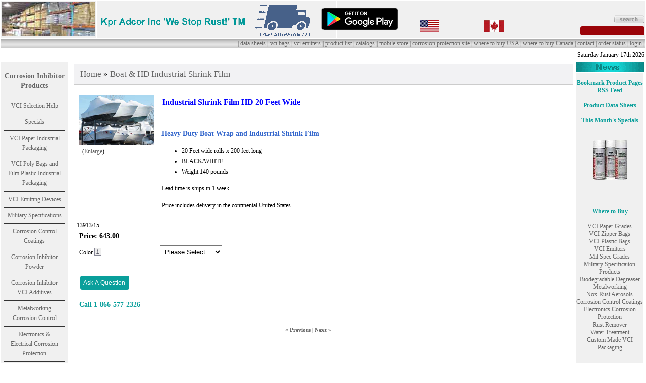

--- FILE ---
content_type: text/html; charset=UTF-8
request_url: https://www.corrosionvci.com/corrosion/proddetail.php?prod=industrial-shrink-film-20ft
body_size: 16200
content:
<!doctype html><html lang="en"><head><meta name="google-translate-customization" content="9ac0d45e664b4b54-421b0ea68c4b6a94-gd1942c054ad9dda8-14">
<link rel="alternate" media="only screen and (max-width: 640px)" href="https://www.corrosionvci.com/mobi/i/proddetail.php?prod=industrial-shrink-film-20ft"><meta name="revisit-after" content="3 weeks">
<link rel="canonical" href="https://www.corrosionvci.com/corrosion/proddetail.php?prod=industrial-shrink-film-20ft"><meta name="robots" content="index,follow"><link rel="alternate" type="application/rss+xml" title="KPR-VCI" href="//www.corrosionvci.com/corrosion/rss.php"><title>Industrial Shrink Film HD 20 Feet Wide Boat & HD Industrial Shrink Film</title><meta name="description" content="Heavy Duty Boat Wrap and Industrial Shrink Film      20&nbsp;Feet wide rolls x&nbsp;200 feet long     BLACK/WHITE     Weight 140 pounds    Lead time is ships in 1 week.   Price includes delivery in the continental United States."> 
<meta name="keywords"  content="Industrial Shrink Film HD 20 Feet Wide"><meta name="bulletin-text" content="Boat & HD Industrial Shrink Film Industrial Shrink Film HD 20 Feet Wide KPR Adcor Inc.">
<link rel="stylesheet" type="text/css" href="//www.static.corrosionvci.com/css/ectcart.css"><link rel="stylesheet" type="text/css" href="//www.static.corrosionvci.com/style1.css"></head><body><header><table class="100">
<tr><td class="c1a"><img src="//www.static.corrosionvci.com/images/toppic.jpg" class="c1a" alt="KPR Adcor Corrosion Control Products"></td>
<td class="c1b"><a title="KPR Adcor Inc." href="/corrosion/"><img src="//www.static.corrosionvci.com/images/name.png" alt="KPR Adcor Inc." width="300" height="35"></a>
<a href="ship-fast.php"><img src="images/fast-shipping.png" class="fast" title="We ship it fast! Items ordered today by noon EST ship same day." alt="fast shipping"></a>
<a href="https://play.google.com/store/apps/details?id=com.kpradcor.corrosion"><img src="images/google-play.png" class="play" title="Get our KPR Adcor Corrosion Store app on the Google Play Store." alt="Google Play Store"></a>
</td><td class="c1c"><form method="post" action="search.php"><input type="hidden" name="posted" value="1"><input type="hidden" name="sprice" value=""><input class="search" type="text" name="stext" size="16"><br><input type="image" name="Submit" src="//www.static.corrosionvci.com/images/search.png" alt="search" class="s">
</form><a title="Click here to shop in Canada" href="//www.corrosioncontrol.ca"><img class="can" src="//www.static.corrosionvci.com/images/canada-store.jpg" alt="Canada online store"/></a>&nbsp; &nbsp;  
<a title="This USA online store" href="/corrosion/"><img class="usa" src="//www.static.corrosionvci.com/images/usa-store.jpg" alt="KPR USA Online Store"/></a></td>
</tr><tr><td class="smaller" colspan="3"><nav>
| <a class="dark" title="VCI product data sheets." href="//www.corrosionvci.com/index1.php?path=pdf/">data sheets</a>
| <a class="dark" title="VCI bags in stock." href="vci-bags.php">vci bags</a> 
| <a class="dark" title="VCI emitters for corrosion control in stock." href="vci-emitters.php">vci emitters</a> 
| <a class="dark" title="List of links of all the products in stock." href="sitemap.php">product list</a> 
| <a class="dark" title="Product catalogs for downloading to your computer for future reference." href="//corrosionvci.com/corrosion-control-catalogs.htm">catalogs</a> 
| <a class="dark" title="Mobile device version of this corrosion protection store" href="//www.corrosionvci.com/mobi/i/">mobile store</a> 
| <a class="dark" title="Corrosion protection information web site" href="//www.corrosionvci.com/">corrosion protection site</a> 
| <a class="dark" title="Buy VCI corrosion inhibitors in the USA" href="/corrosion/">where to buy USA</a> | <a class="dark" title="Buy VCI corrosion inhibitors in Canada" href="//www.corrosioncontrol.ca">where to buy Canada</a> 
| <a class="dark" title="Contact KPR Adcor Inc. Solve your corrosion control problem.  Receive expert corrosion protection analysis and product selection guidance for your application." href="//www.corrosionvci.com/VCI-Selection.htm">contact</a> 
| <a class="dark" title="Check the current status of your online order and to retrieve the tracking numbers for your shipment" href="/mobi/i/orderstatus.php">order status</a> 
| <a class="dark" title="For your convenience, create and login to your account. Saves you time on your next visit!" href="/corrosion/cart.php?mode=login.php">login</a> |</nav>
 
 
 </td></tr></table></header><main><table class="100">
<tr><td><div id="google_translate_element"></div><script>function googleTranslateElementInit(){new google.translate.TranslateElement({pageLanguage:'en',layout:google.translate.TranslateElement.InlineLayout.SIMPLE},'google_translate_element');}</script><script src="//translate.google.com/translate_a/element.js?cb=googleTranslateElementInit"></script></td>
<td class="right" colspan="3"><script>d=new Array("Sunday","Monday","Tuesday","Wednesday","Thursday","Friday","Saturday");m=new Array("January","February","March","April","May","June","July","August","September","October","November","December");today=new Date();day=today.getDate();year=today.getYear();if(year<2000)
year=year+1900;end="th";if(day==1||day==21||day==31)end="st";if(day==2||day==22)end="nd";if(day==3||day==23)end="rd";day+=end;document.write(" ");document.write(d[today.getDay()]+" "+m[today.getMonth()]+" ");document.write(day+" "+year);document.write(" ");</script>
</td></tr><tr><td class="FOFO"><table class="100"><tr><td class="top"><div class="nav">
<nav><header><h3 class="center"><a href="categories.php" title="Product Categories">Corrosion Inhibitor Products</a></h3></header><ul id="ecttop0_0" style="list-style:none;margin:0px;border:0px;" class="ectmenu1"><li id="ect0_76" class="ectmenu1" onmouseover="openpop(this,true)" onmouseout="closepop(this)" style="list-style:none;margin-bottom:-1px"><a href="https://www.corrosionvci.com/VCI-Selection.htm">VCI Selection Help</a>
</li><li id="ect0_22" class="ectmenu1" onmouseover="openpop(this,true)" onmouseout="closepop(this)" style="list-style:none;margin-bottom:-1px"><a href="https://www.corrosionvci.com/corrosion/products.php?cat=22">Specials</a>
</li><li id="ect0_5" class="ectmenu1" onmouseover="openpop(this,true)" onmouseout="closepop(this)" style="list-style:none;margin-bottom:-1px"><a href="https://www.corrosionvci.com/corrosion/vci-paper.php">VCI Paper Industrial Packaging</a>
</li><li id="ect0_6" class="ectmenu1" onmouseover="openpop(this,true)" onmouseout="closepop(this)" style="list-style:none;margin-bottom:-1px"><a href="https://www.corrosionvci.com/corrosion/vci-poly-film-bags.php">VCI Poly Bags and Film Plastic Industrial Packaging</a>
</li><li id="ect0_15" class="ectmenu1" onmouseover="openpop(this,true)" onmouseout="closepop(this)" style="list-style:none;margin-bottom:-1px"><a href="https://www.corrosionvci.com/corrosion/vci-emitters.php">VCI Emitting Devices</a>
</li><li id="ect0_26" class="ectmenu1" onmouseover="openpop(this,true)" onmouseout="closepop(this)" style="list-style:none;margin-bottom:-1px"><a href="https://www.corrosionvci.com/corrosion/mil-spec-products.php">Military Specifications</a>
</li><li id="ect0_18" class="ectmenu1" onmouseover="openpop(this,true)" onmouseout="closepop(this)" style="list-style:none;margin-bottom:-1px"><a href="https://www.corrosionvci.com/corrosion/categories.php?cat=18">Corrosion Control Coatings</a>
</li><li id="ect0_14" class="ectmenu1" onmouseover="openpop(this,true)" onmouseout="closepop(this)" style="list-style:none;margin-bottom:-1px"><a href="https://www.corrosionvci.com/corrosion/vci-powder.php">Corrosion Inhibitor Powder</a>
</li><li id="ect0_34" class="ectmenu1" onmouseover="openpop(this,true)" onmouseout="closepop(this)" style="list-style:none;margin-bottom:-1px"><a href="https://www.corrosionvci.com/corrosion/products.php?cat=34">Corrosion Inhibitor VCI Additives</a>
</li><li id="ect0_35" class="ectmenu1" onmouseover="openpop(this,true)" onmouseout="closepop(this)" style="list-style:none;margin-bottom:-1px"><a href="https://www.corrosionvci.com/corrosion/categories.php?cat=35">Metalworking Corrosion Control</a>
</li><li id="ect0_43" class="ectmenu1" onmouseover="openpop(this,true)" onmouseout="closepop(this)" style="list-style:none;margin-bottom:-1px"><a href="https://www.corrosionvci.com/corrosion/categories.php?cat=43">Electronics &amp; Electrical Corrosion Protection</a>
</li><li id="ect0_24" class="ectmenu1" onmouseover="openpop(this,true)" onmouseout="closepop(this)" style="list-style:none;margin-bottom:-1px"><a href="https://www.corrosionvci.com/corrosion/anti-static-esd-packaging.php">Antistatic ESD Protective Packaging</a>
</li><li id="ect0_74" class="ectmenu1" onmouseover="openpop(this,true)" onmouseout="closepop(this)" style="list-style:none;margin-bottom:-1px"><a href="https://www.corrosionvci.com/corrosion/categories.php?cat=74">Rust Remover</a>
</li><li id="ect0_92" class="ectmenu1" onmouseover="openpop(this,true)" onmouseout="closepop(this)" style="list-style:none;margin-bottom:-1px"><a href="https://www.corrosionvci.com/corrosion/foil-laminate-packaging.php">Foil Laminate Packaging</a>
</li><li id="ect0_57" class="ectmenu1" onmouseover="openpop(this,true)" onmouseout="closepop(this)" style="list-style:none;margin-bottom:-1px"><a href="https://www.corrosionvci.com/corrosion/products.php?cat=57">Roll Dispensers</a>
</li><li id="ect0_23" class="ectmenu1" onmouseover="openpop(this,true)" onmouseout="closepop(this)" style="list-style:none;margin-bottom:-1px"><a href="https://www.corrosionvci.com/corrosion/heat-shrink-bags.php">Heat Shrink Bags</a>
</li><li id="ect0_102" class="ectmenu1" onmouseover="openpop(this,true)" onmouseout="closepop(this)" style="list-style:none;margin-bottom:-1px"><a href="https://www.corrosionvci.com/corrosion/stretch-film.php">Hand Stretch Film</a>
</li><li id="ect0_89" class="ectmenu1" onmouseover="openpop(this,true)" onmouseout="closepop(this)" style="list-style:none;margin-bottom:-1px"><a href="https://www.corrosionvci.com/corrosion/packing-list-envelopes.php">Packing List Envelopes</a>
</li><li id="ect0_109" class="ectmenu1" onmouseover="openpop(this,true)" onmouseout="closepop(this)" style="list-style:none;margin-bottom:-1px"><a href="https://www.corrosionvci.com/corrosion/industrial-heat-shrink-film.php">Boat & HD Industrial Shrink Film</a>
</li></ul><ul id="ecttop0_5" style="list-style:none;margin:0px;border:0px;display:none;position:absolute;" class="ectmenu1 ectsubmenu1"><li id="ect0_1" class="ectmenu1 ectsubmenu1" onmouseover="openpop(this,true)" onmouseout="closepop(this)" style="list-style:none;margin-bottom:-1px"><a href="https://www.corrosionvci.com/corrosion/ferrous-vci-paper.php">VCI Paper Ferrous Metals</a>
</li><li id="ect0_7" class="ectmenu1 ectsubmenu1" onmouseover="openpop(this,true)" onmouseout="closepop(this)" style="list-style:none;margin-bottom:-1px"><a href="https://www.corrosionvci.com/corrosion/products.php?cat=7">Multi-Metal VCI Paper</a>
</li><li id="ect0_3" class="ectmenu1 ectsubmenu1" onmouseover="openpop(this,true)" onmouseout="closepop(this)" style="list-style:none;margin-bottom:-1px"><a href="https://www.corrosionvci.com/corrosion/categories.php?cat=3">VCI Paper Non-Ferrous Metals</a>
</li><li id="ect0_27" class="ectmenu1 ectsubmenu1" onmouseover="openpop(this,true)" onmouseout="closepop(this)" style="list-style:none;margin-bottom:-1px"><a href="https://www.corrosionvci.com/corrosion/mil-prf-3420.php">Mil Spec P-3420 Paper</a>
</li><li id="ect0_40" class="ectmenu1 ectsubmenu1" onmouseover="openpop(this,true)" onmouseout="closepop(this)" style="list-style:none;margin-bottom:-1px"><a href="https://www.corrosionvci.com/corrosion/products.php?cat=40">VCI Paper Chip Inserts</a>
</li><li id="ect0_78" class="ectmenu1 ectsubmenu1" onmouseover="openpop(this,true)" onmouseout="closepop(this)" style="list-style:none;margin-bottom:-1px"><a href="https://www.corrosionvci.com/corrosion/categories.php?cat=78">Versil_Pak</a>
</li></ul><ul id="ecttop0_3" style="list-style:none;margin:0px;border:0px;display:none;position:absolute;" class="ectmenu1 ectsubmenu1"><li id="ect0_8" class="ectmenu1 ectsubmenu1" onmouseover="openpop(this,true)" onmouseout="closepop(this)" style="list-style:none;margin-bottom:-1px"><a href="https://www.corrosionvci.com/corrosion/silver-saver-paper.php">Silver Saver Paper</a>
</li><li id="ect0_9" class="ectmenu1 ectsubmenu1" onmouseover="openpop(this,true)" onmouseout="closepop(this)" style="list-style:none;margin-bottom:-1px"><a href="https://www.corrosionvci.com/corrosion/coppertex.php">Coppertex Paper</a>
</li><li id="ect0_10" class="ectmenu1 ectsubmenu1" onmouseover="openpop(this,true)" onmouseout="closepop(this)" style="list-style:none;margin-bottom:-1px"><a href="https://www.corrosionvci.com/corrosion/alumitex.php">Alumitex  Paper</a>
</li><li id="ect0_86" class="ectmenu1 ectsubmenu1" onmouseover="openpop(this,true)" onmouseout="closepop(this)" style="list-style:none;margin-bottom:-1px"><a href="https://www.corrosionvci.com/corrosion/products.php?cat=86">Galvanized Metal</a>
</li></ul><ul id="ecttop0_78" style="list-style:none;margin:0px;border:0px;display:none;position:absolute;" class="ectmenu1 ectsubmenu1"><li id="ect0_79" class="ectmenu1 ectsubmenu1" onmouseover="openpop(this,true)" onmouseout="closepop(this)" style="list-style:none;margin-bottom:-1px"><a href="https://www.corrosionvci.com/corrosion/versil-pak.php">Versil-Pak Grades</a>
</li></ul><ul id="ecttop0_6" style="list-style:none;margin:0px;border:0px;display:none;position:absolute;" class="ectmenu1 ectsubmenu1"><li id="ect0_2" class="ectmenu1 ectsubmenu1" onmouseover="openpop(this,true)" onmouseout="closepop(this)" style="list-style:none;margin-bottom:-1px"><a href="https://www.corrosionvci.com/corrosion/vci-bags.php">VCI Poly Bags Heat Sealable</a>
</li><li id="ect0_21" class="ectmenu1 ectsubmenu1" onmouseover="openpop(this,true)" onmouseout="closepop(this)" style="list-style:none;margin-bottom:-1px"><a href="https://www.corrosionvci.com/corrosion/vci-plastic-gusset-bags.php">VCI Plastic Gusset Bags</a>
</li><li id="ect0_4" class="ectmenu1 ectsubmenu1" onmouseover="openpop(this,true)" onmouseout="closepop(this)" style="list-style:none;margin-bottom:-1px"><a href="https://www.corrosionvci.com/corrosion/vci-zipper-bags.php">VCI Poly Zipper Bags</a>
</li><li id="ect0_11" class="ectmenu1 ectsubmenu1" onmouseover="openpop(this,true)" onmouseout="closepop(this)" style="list-style:none;margin-bottom:-1px"><a href="https://www.corrosionvci.com/corrosion/vci-stretch-film.php">VCI Stretch Film Palet Wrap</a>
</li><li id="ect0_12" class="ectmenu1 ectsubmenu1" onmouseover="openpop(this,true)" onmouseout="closepop(this)" style="list-style:none;margin-bottom:-1px"><a href="https://www.corrosionvci.com/corrosion/vci-poly-sheeting.php">VCI Plastic Sheets On Rolls</a>
</li><li id="ect0_85" class="ectmenu1 ectsubmenu1" onmouseover="openpop(this,true)" onmouseout="closepop(this)" style="list-style:none;margin-bottom:-1px"><a href="https://www.corrosionvci.com/corrosion/vci-heat-shrink-film.php">Heat Shrink VCI Film</a>
</li><li id="ect0_84" class="ectmenu1 ectsubmenu1" onmouseover="openpop(this,true)" onmouseout="closepop(this)" style="list-style:none;margin-bottom:-1px"><a href="https://www.corrosionvci.com/corrosion/vci-poly-tubing.php">VCI Tubes and Tubing</a>
</li><li id="ect0_13" class="ectmenu1 ectsubmenu1" onmouseover="openpop(this,true)" onmouseout="closepop(this)" style="list-style:none;margin-bottom:-1px"><a href="https://www.corrosionvci.com/corrosion/silver-guard.php">Silver-Guard Zipper Bags</a>
</li></ul><ul id="ecttop0_15" style="list-style:none;margin:0px;border:0px;display:none;position:absolute;" class="ectmenu1 ectsubmenu1"><li id="ect0_17" class="ectmenu1 ectsubmenu1" onmouseover="openpop(this,true)" onmouseout="closepop(this)" style="list-style:none;margin-bottom:-1px"><a href="https://www.corrosionvci.com/corrosion/vci-foam.php">VCI Foam Inserts</a>
</li><li id="ect0_16" class="ectmenu1 ectsubmenu1" onmouseover="openpop(this,true)" onmouseout="closepop(this)" style="list-style:none;margin-bottom:-1px"><a href="https://www.corrosionvci.com/corrosion/vci-emitter-disks.php">VCI Emitters Adhesive Backed</a>
</li><li id="ect0_33" class="ectmenu1 ectsubmenu1" onmouseover="openpop(this,true)" onmouseout="closepop(this)" style="list-style:none;margin-bottom:-1px"><a href="https://www.corrosionvci.com/corrosion/products.php?cat=33">VCI Sachets Pouches &amp; Packs</a>
</li><li id="ect0_41" class="ectmenu1 ectsubmenu1" onmouseover="openpop(this,true)" onmouseout="closepop(this)" style="list-style:none;margin-bottom:-1px"><a href="https://www.corrosionvci.com/corrosion/products.php?cat=40">VCI Paper Chip Emitters</a>
</li><li id="ect0_42" class="ectmenu1 ectsubmenu1" onmouseover="openpop(this,true)" onmouseout="closepop(this)" style="list-style:none;margin-bottom:-1px"><a href="https://www.corrosionvci.com/corrosion/products.php?cat=42">VCI-2000 Wire</a>
</li></ul><ul id="ecttop0_26" style="list-style:none;margin:0px;border:0px;display:none;position:absolute;" class="ectmenu1 ectsubmenu1"><li id="ect0_77" class="ectmenu1 ectsubmenu1" onmouseover="openpop(this,true)" onmouseout="closepop(this)" style="list-style:none;margin-bottom:-1px"><a href="https://www.corrosionvci.com/corrosion/products.php?cat=77">A-A-59921</a>
</li><li id="ect0_80" class="ectmenu1 ectsubmenu1" onmouseover="openpop(this,true)" onmouseout="closepop(this)" style="list-style:none;margin-bottom:-1px"><a href="https://www.corrosionvci.com/corrosion/mil-b-121.php">Mil B-121</a>
</li><li id="ect0_87" class="ectmenu1 ectsubmenu1" onmouseover="openpop(this,true)" onmouseout="closepop(this)" style="list-style:none;margin-bottom:-1px"><a href="https://www.corrosionvci.com/corrosion/products.php?cat=87">Mil C-11796</a>
</li><li id="ect0_62" class="ectmenu1 ectsubmenu1" onmouseover="openpop(this,true)" onmouseout="closepop(this)" style="list-style:none;margin-bottom:-1px"><a href="https://www.corrosionvci.com/corrosion/products.php?cat=62">Mil C-15074</a>
</li><li id="ect0_63" class="ectmenu1 ectsubmenu1" onmouseover="openpop(this,true)" onmouseout="closepop(this)" style="list-style:none;margin-bottom:-1px"><a href="https://www.corrosionvci.com/corrosion/products.php?cat=63">Mil C-16173</a>
</li><li id="ect0_93" class="ectmenu1 ectsubmenu1" onmouseover="openpop(this,true)" onmouseout="closepop(this)" style="list-style:none;margin-bottom:-1px"><a href="https://www.corrosionvci.com/corrosion/mil-c-43616.php">Mil C-43616</a>
</li><li id="ect0_98" class="ectmenu1 ectsubmenu1" onmouseover="openpop(this,true)" onmouseout="closepop(this)" style="list-style:none;margin-bottom:-1px"><a href="https://www.corrosionvci.com/corrosion/mil-dtl-22020.php">MIL-DTL-22020 Type 1 Bags</a>
</li><li id="ect0_65" class="ectmenu1 ectsubmenu1" onmouseover="openpop(this,true)" onmouseout="closepop(this)" style="list-style:none;margin-bottom:-1px"><a href="https://www.corrosionvci.com/corrosion/products.php?cat=65">Mil I-22110</a>
</li><li id="ect0_64" class="ectmenu1 ectsubmenu1" onmouseover="openpop(this,true)" onmouseout="closepop(this)" style="list-style:none;margin-bottom:-1px"><a href="https://www.corrosionvci.com/corrosion/products.php?cat=64">Mil I-25135</a>
</li><li id="ect0_94" class="ectmenu1 ectsubmenu1" onmouseover="openpop(this,true)" onmouseout="closepop(this)" style="list-style:none;margin-bottom:-1px"><a href="https://www.corrosionvci.com/corrosion/mil-prf-131.php">Mil PRF-131</a>
</li><li id="ect0_58" class="ectmenu1 ectsubmenu1" onmouseover="openpop(this,true)" onmouseout="closepop(this)" style="list-style:none;margin-bottom:-1px"><a href="https://www.corrosionvci.com/corrosion/mil-prf-131-bags.php">Mil-PRF-131K-Bags</a>
</li><li id="ect0_66" class="ectmenu1 ectsubmenu1" onmouseover="openpop(this,true)" onmouseout="closepop(this)" style="list-style:none;margin-bottom:-1px"><a href="https://www.corrosionvci.com/corrosion/mil-prf-16173.php">Mil PRF-16173E</a>
</li><li id="ect0_97" class="ectmenu1 ectsubmenu1" onmouseover="openpop(this,true)" onmouseout="closepop(this)" style="list-style:none;margin-bottom:-1px"><a href="https://www.corrosionvci.com/corrosion/mil-prf-22019.php">Mil-PRF-22019</a>
</li><li id="ect0_88" class="ectmenu1 ectsubmenu1" onmouseover="openpop(this,true)" onmouseout="closepop(this)" style="list-style:none;margin-bottom:-1px"><a href="https://www.corrosionvci.com/corrosion/mil-prf-32033.php">Mil-PRF-32033 Lube Oil</a>
</li><li id="ect0_69" class="ectmenu1 ectsubmenu1" onmouseover="openpop(this,true)" onmouseout="closepop(this)" style="list-style:none;margin-bottom:-1px"><a href="https://www.corrosionvci.com/corrosion/mil-prf-81705-anti-static.php">Mil PRF-81705 Static Control</a>
</li><li id="ect0_68" class="ectmenu1 ectsubmenu1" onmouseover="openpop(this,true)" onmouseout="closepop(this)" style="list-style:none;margin-bottom:-1px"><a href="https://www.corrosionvci.com/corrosion/mil-prf-3420.php">Mil PRF-3420</a>
</li><li id="ect0_70" class="ectmenu1 ectsubmenu1" onmouseover="openpop(this,true)" onmouseout="closepop(this)" style="list-style:none;margin-bottom:-1px"><a href="https://www.corrosionvci.com/corrosion/products.php?cat=70">Mil P-46002</a>
</li><li id="ect0_67" class="ectmenu1 ectsubmenu1" onmouseover="openpop(this,true)" onmouseout="closepop(this)" style="list-style:none;margin-bottom:-1px"><a href="https://www.corrosionvci.com/corrosion/categories.php?cat=25">Mil P-82646 Conductive</a>
</li><li id="ect0_83" class="ectmenu1 ectsubmenu1" onmouseover="openpop(this,true)" onmouseout="closepop(this)" style="list-style:none;margin-bottom:-1px"><a href="https://www.corrosionvci.com/corrosion/products.php?cat=83">Rust Remover Military Approved</a>
</li><li id="ect0_72" class="ectmenu1 ectsubmenu1" onmouseover="openpop(this,true)" onmouseout="closepop(this)" style="list-style:none;margin-bottom:-1px"><a href="https://www.corrosionvci.com/corrosion/products.php?cat=72">VCI Emitters Military Approved</a>
</li><li id="ect0_73" class="ectmenu1 ectsubmenu1" onmouseover="openpop(this,true)" onmouseout="closepop(this)" style="list-style:none;margin-bottom:-1px"><a href="https://www.corrosionvci.com/corrosion/vv-l-800.php">VV-L-800</a>
</li></ul><ul id="ecttop0_98" style="list-style:none;margin:0px;border:0px;display:none;position:absolute;" class="ectmenu1 ectsubmenu1"><li id="ect0_100" class="ectmenu1 ectsubmenu1" onmouseover="openpop(this,true)" onmouseout="closepop(this)" style="list-style:none;margin-bottom:-1px"><a href="https://www.corrosionvci.com/corrosion/products.php?cat=100">Mil-PRF-22020-Flat-Bags</a>
</li><li id="ect0_101" class="ectmenu1 ectsubmenu1" onmouseover="openpop(this,true)" onmouseout="closepop(this)" style="list-style:none;margin-bottom:-1px"><a href="https://www.corrosionvci.com/corrosion/products.php?cat=101">Mil-PRF-22020-Gusset-Bags</a>
</li><li id="ect0_99" class="ectmenu1 ectsubmenu1" onmouseover="openpop(this,true)" onmouseout="closepop(this)" style="list-style:none;margin-bottom:-1px"><a href="https://www.corrosionvci.com/corrosion/products.php?cat=99">Mil-PRF-22020-Zipper-Bags</a>
</li></ul><ul id="ecttop0_69" style="list-style:none;margin:0px;border:0px;display:none;position:absolute;" class="ectmenu1 ectsubmenu1"><li id="ect0_90" class="ectmenu1 ectsubmenu1" onmouseover="openpop(this,true)" onmouseout="closepop(this)" style="list-style:none;margin-bottom:-1px"><a href="https://www.corrosionvci.com/corrosion/mil-prf-81705-zipper-bags.php">Mil Prf-81705 Zipper Bags</a>
</li><li id="ect0_95" class="ectmenu1 ectsubmenu1" onmouseover="openpop(this,true)" onmouseout="closepop(this)" style="list-style:none;margin-bottom:-1px"><a href="https://www.corrosionvci.com/corrosion/anti-static-tubing.php">Mil PRF-81705 Tubing</a>
</li><li id="ect0_96" class="ectmenu1 ectsubmenu1" onmouseover="openpop(this,true)" onmouseout="closepop(this)" style="list-style:none;margin-bottom:-1px"><a href="https://www.corrosionvci.com/corrosion/products.php?cat=96">Mil PRF-81705 Bags</a>
</li></ul><ul id="ecttop0_18" style="list-style:none;margin:0px;border:0px;display:none;position:absolute;" class="ectmenu1 ectsubmenu1"><li id="ect0_19" class="ectmenu1 ectsubmenu1" onmouseover="openpop(this,true)" onmouseout="closepop(this)" style="list-style:none;margin-bottom:-1px"><a href="https://www.corrosionvci.com/corrosion/control-coatings.php">Removable Temporary Coatings</a>
</li><li id="ect0_20" class="ectmenu1 ectsubmenu1" onmouseover="openpop(this,true)" onmouseout="closepop(this)" style="list-style:none;margin-bottom:-1px"><a href="https://www.corrosionvci.com/corrosion/products.php?cat=20">Permanent Coatings</a>
</li><li id="ect0_28" class="ectmenu1 ectsubmenu1" onmouseover="openpop(this,true)" onmouseout="closepop(this)" style="list-style:none;margin-bottom:-1px"><a href="https://www.corrosionvci.com/corrosion/mil-spec-products.php">Mil Spec Corrosion Inhibtors</a>
</li><li id="ect0_82" class="ectmenu1 ectsubmenu1" onmouseover="openpop(this,true)" onmouseout="closepop(this)" style="list-style:none;margin-bottom:-1px"><a href="https://www.corrosionvci.com/corrosion/products.php?cat=82">Nox-Rust Aerosols</a>
</li></ul><ul id="ecttop0_14" style="list-style:none;margin:0px;border:0px;display:none;position:absolute;" class="ectmenu1 ectsubmenu1"><li id="ect0_29" class="ectmenu1 ectsubmenu1" onmouseover="openpop(this,true)" onmouseout="closepop(this)" style="list-style:none;margin-bottom:-1px"><a href="https://www.corrosionvci.com/corrosion/products.php?cat=29">For Ferrous and Aluminum</a>
</li><li id="ect0_30" class="ectmenu1 ectsubmenu1" onmouseover="openpop(this,true)" onmouseout="closepop(this)" style="list-style:none;margin-bottom:-1px"><a href="https://www.corrosionvci.com/corrosion/products.php?cat=30">Multi-Metal Compatible</a>
</li><li id="ect0_31" class="ectmenu1 ectsubmenu1" onmouseover="openpop(this,true)" onmouseout="closepop(this)" style="list-style:none;margin-bottom:-1px"><a href="https://www.corrosionvci.com/corrosion/corrosion-protection-powder.php">Multi-Metal Corrosion Protection</a>
</li><li id="ect0_91" class="ectmenu1 ectsubmenu1" onmouseover="openpop(this,true)" onmouseout="closepop(this)" style="list-style:none;margin-bottom:-1px"><a href="https://www.corrosionvci.com/corrosion/products.php?cat=33">VCI Powder Packs</a>
</li></ul><ul id="ecttop0_35" style="list-style:none;margin:0px;border:0px;display:none;position:absolute;" class="ectmenu1 ectsubmenu1"><li id="ect0_36" class="ectmenu1 ectsubmenu1" onmouseover="openpop(this,true)" onmouseout="closepop(this)" style="list-style:none;margin-bottom:-1px"><a href="https://www.corrosionvci.com/corrosion/products.php?cat=36">Oil Additives</a>
</li><li id="ect0_37" class="ectmenu1 ectsubmenu1" onmouseover="openpop(this,true)" onmouseout="closepop(this)" style="list-style:none;margin-bottom:-1px"><a href="https://www.corrosionvci.com/corrosion/water-treatment.php">VCI Water Treatment</a>
</li><li id="ect0_38" class="ectmenu1 ectsubmenu1" onmouseover="openpop(this,true)" onmouseout="closepop(this)" style="list-style:none;margin-bottom:-1px"><a href="https://www.corrosionvci.com/corrosion/products.php?cat=38">Lubricating Corrosion Protection</a>
</li><li id="ect0_39" class="ectmenu1 ectsubmenu1" onmouseover="openpop(this,true)" onmouseout="closepop(this)" style="list-style:none;margin-bottom:-1px"><a href="https://www.corrosionvci.com/corrosion/products.php?cat=39">VCI Cleaning &amp; Degreasing</a>
</li></ul><ul id="ecttop0_43" style="list-style:none;margin:0px;border:0px;display:none;position:absolute;" class="ectmenu1 ectsubmenu1"><li id="ect0_44" class="ectmenu1 ectsubmenu1" onmouseover="openpop(this,true)" onmouseout="closepop(this)" style="list-style:none;margin-bottom:-1px"><a href="https://www.corrosionvci.com/corrosion/products.php?cat=44">VCI Liquids</a>
</li><li id="ect0_45" class="ectmenu1 ectsubmenu1" onmouseover="openpop(this,true)" onmouseout="closepop(this)" style="list-style:none;margin-bottom:-1px"><a href="https://www.corrosionvci.com/corrosion/products.php?cat=45">VCI Emitters for Electronics</a>
</li><li id="ect0_46" class="ectmenu1 ectsubmenu1" onmouseover="openpop(this,true)" onmouseout="closepop(this)" style="list-style:none;margin-bottom:-1px"><a href="https://www.corrosionvci.com/corrosion/products.php?cat=17">VCI Foam Inserts for Electronics</a>
</li><li id="ect0_47" class="ectmenu1 ectsubmenu1" onmouseover="openpop(this,true)" onmouseout="closepop(this)" style="list-style:none;margin-bottom:-1px"><a href="https://www.corrosionvci.com/corrosion/products.php?cat=40">VCI Paper Chip Inserts</a>
</li><li id="ect0_49" class="ectmenu1 ectsubmenu1" onmouseover="openpop(this,true)" onmouseout="closepop(this)" style="list-style:none;margin-bottom:-1px"><a href="https://www.corrosionvci.com/corrosion/vci-poly-film-bags.php">VCI Protective Packaging for Electronics</a>
</li><li id="ect0_48" class="ectmenu1 ectsubmenu1" onmouseover="openpop(this,true)" onmouseout="closepop(this)" style="list-style:none;margin-bottom:-1px"><a href="https://www.corrosionvci.com/corrosion/anti-static-esd-packaging.php">Antistatic and Conductive Packaging</a>
</li></ul><ul id="ecttop0_24" style="list-style:none;margin:0px;border:0px;display:none;position:absolute;" class="ectmenu1 ectsubmenu1"><li id="ect0_25" class="ectmenu1 ectsubmenu1" onmouseover="openpop(this,true)" onmouseout="closepop(this)" style="list-style:none;margin-bottom:-1px"><a href="https://www.corrosionvci.com/corrosion/categories.php?cat=25">ESD Black Conductive Film</a>
</li><li id="ect0_32" class="ectmenu1 ectsubmenu1" onmouseover="openpop(this,true)" onmouseout="closepop(this)" style="list-style:none;margin-bottom:-1px"><a href="https://www.corrosionvci.com/corrosion/categories.php?cat=32">Anti-Static Pink Packaging</a>
</li></ul><ul id="ecttop0_25" style="list-style:none;margin:0px;border:0px;display:none;position:absolute;" class="ectmenu1 ectsubmenu1"><li id="ect0_60" class="ectmenu1 ectsubmenu1" onmouseover="openpop(this,true)" onmouseout="closepop(this)" style="list-style:none;margin-bottom:-1px"><a href="https://www.corrosionvci.com/corrosion/products.php?cat=60">Conductive Tubing 4 Mil</a>
</li><li id="ect0_61" class="ectmenu1 ectsubmenu1" onmouseover="openpop(this,true)" onmouseout="closepop(this)" style="list-style:none;margin-bottom:-1px"><a href="https://www.corrosionvci.com/corrosion/products.php?cat=61">Static Conductive Bags 4 Mil</a>
</li></ul><ul id="ecttop0_32" style="list-style:none;margin:0px;border:0px;display:none;position:absolute;" class="ectmenu1 ectsubmenu1"><li id="ect0_50" class="ectmenu1 ectsubmenu1" onmouseover="openpop(this,true)" onmouseout="closepop(this)" style="list-style:none;margin-bottom:-1px"><a href="https://www.corrosionvci.com/corrosion/mil-prf-81705-zipper-bags.php">ESD Zipper Bags</a>
</li><li id="ect0_51" class="ectmenu1 ectsubmenu1" onmouseover="openpop(this,true)" onmouseout="closepop(this)" style="list-style:none;margin-bottom:-1px"><a href="https://www.corrosionvci.com/corrosion/categories.php?cat=51">Antistatic Bags Amine Free</a>
</li><li id="ect0_55" class="ectmenu1 ectsubmenu1" onmouseover="openpop(this,true)" onmouseout="closepop(this)" style="list-style:none;margin-bottom:-1px"><a href="https://www.corrosionvci.com/corrosion/anti-static-tubing.php">Antistatic Tubes 4 Mil</a>
</li><li id="ect0_56" class="ectmenu1 ectsubmenu1" onmouseover="openpop(this,true)" onmouseout="closepop(this)" style="list-style:none;margin-bottom:-1px"><a href="https://www.corrosionvci.com/corrosion/products.php?cat=56">Antistatic Tubes 6 Mil</a>
</li></ul><ul id="ecttop0_51" style="list-style:none;margin:0px;border:0px;display:none;position:absolute;" class="ectmenu1 ectsubmenu1"><li id="ect0_52" class="ectmenu1 ectsubmenu1" onmouseover="openpop(this,true)" onmouseout="closepop(this)" style="list-style:none;margin-bottom:-1px"><a href="https://www.corrosionvci.com/corrosion/products.php?cat=52">Layflat ESD Bags 2 Mil</a>
</li><li id="ect0_53" class="ectmenu1 ectsubmenu1" onmouseover="openpop(this,true)" onmouseout="closepop(this)" style="list-style:none;margin-bottom:-1px"><a href="https://www.corrosionvci.com/corrosion/products.php?cat=96">Layflat ESD Bags 4 Mil</a>
</li><li id="ect0_54" class="ectmenu1 ectsubmenu1" onmouseover="openpop(this,true)" onmouseout="closepop(this)" style="list-style:none;margin-bottom:-1px"><a href="https://www.corrosionvci.com/corrosion/products.php?cat=54">Layflat ESD Bags 6 Mil</a>
</li></ul><ul id="ecttop0_74" style="list-style:none;margin:0px;border:0px;display:none;position:absolute;" class="ectmenu1 ectsubmenu1"><li id="ect0_81" class="ectmenu1 ectsubmenu1" onmouseover="openpop(this,true)" onmouseout="closepop(this)" style="list-style:none;margin-bottom:-1px"><a href="https://www.corrosionvci.com/corrosion/biodegradable-rust-remover.php">Biodegradable Rust Remover</a>
</li></ul><ul id="ecttop0_92" style="list-style:none;margin:0px;border:0px;display:none;position:absolute;" class="ectmenu1 ectsubmenu1"><li id="ect0_59" class="ectmenu1 ectsubmenu1" onmouseover="openpop(this,true)" onmouseout="closepop(this)" style="list-style:none;margin-bottom:-1px"><a href="https://www.corrosionvci.com/corrosion/mil-prf-131.php">Foil Laminate Rolls</a>
</li><li id="ect0_71" class="ectmenu1 ectsubmenu1" onmouseover="openpop(this,true)" onmouseout="closepop(this)" style="list-style:none;margin-bottom:-1px"><a href="https://www.corrosionvci.com/corrosion/mil-prf-131-bags.php">Foil Laminate Lay Flat Bags</a>
</li><li id="ect0_75" class="ectmenu1 ectsubmenu1" onmouseover="openpop(this,true)" onmouseout="closepop(this)" style="list-style:none;margin-bottom:-1px"><a href="https://www.corrosionvci.com/corrosion/products.php?cat=75">Rotary Heat Sealer</a>
</li></ul><ul id="ecttop0_102" style="list-style:none;margin:0px;border:0px;display:none;position:absolute;" class="ectmenu1 ectsubmenu1"><li id="ect0_103" class="ectmenu1 ectsubmenu1" onmouseover="openpop(this,true)" onmouseout="closepop(this)" style="list-style:none;margin-bottom:-1px"><a href="https://www.corrosionvci.com/corrosion/products.php?cat=103">Blown Stretch Film</a>
</li><li id="ect0_104" class="ectmenu1 ectsubmenu1" onmouseover="openpop(this,true)" onmouseout="closepop(this)" style="list-style:none;margin-bottom:-1px"><a href="https://www.corrosionvci.com/corrosion/products.php?cat=104">Cast Stretch Film</a>
</li><li id="ect0_105" class="ectmenu1 ectsubmenu1" onmouseover="openpop(this,true)" onmouseout="closepop(this)" style="list-style:none;margin-bottom:-1px"><a href="https://www.corrosionvci.com/corrosion/products.php?cat=105">Pre-Stretched Stretch Film</a>
</li><li id="ect0_106" class="ectmenu1 ectsubmenu1" onmouseover="openpop(this,true)" onmouseout="closepop(this)" style="list-style:none;margin-bottom:-1px"><a href="https://www.corrosionvci.com/corrosion/products.php?cat=106">Narrow Width Stretch Film</a>
</li></ul><ul id="ecttop0_89" style="list-style:none;margin:0px;border:0px;display:none;position:absolute;" class="ectmenu1 ectsubmenu1"><li id="ect0_107" class="ectmenu1 ectsubmenu1" onmouseover="openpop(this,true)" onmouseout="closepop(this)" style="list-style:none;margin-bottom:-1px"><a href="https://www.corrosionvci.com/corrosion/products.php?cat=107">Unprinted Packing List Envelopes</a>
</li><li id="ect0_108" class="ectmenu1 ectsubmenu1" onmouseover="openpop(this,true)" onmouseout="closepop(this)" style="list-style:none;margin-bottom:-1px"><a href="https://www.corrosionvci.com/corrosion/products.php?cat=108">Packing List Envelopes Printed</a>
</li></ul><script type="text/javascript">
/* <![CDATA[ */
var curmen=[];var lastmen=[];var em=[];var emt=[];
function closepopdelay(menid){
	var re=new RegExp('ect\\d+_');
	var theid=menid.replace(re,'');
	var mennum=menid.replace('ect','').replace(/_\d+/,'');
	for(var ei in emt[mennum]){
		if(ei!=0&&emt[mennum][ei]==true&&!insubmenu(ei,mennum)){
			document.getElementById('ecttop'+mennum+"_"+ei).style.display='none';
			emt[mennum][ei]=false; // closed
		}
	}
}
function closepop(men){
	var mennum=men.id.replace('ect','').replace(/_\d+/,'');
	lastmen[mennum]=curmen[mennum];
	curmen[mennum]=0;
	setTimeout("closepopdelay('"+men.id+"')",1000);
}
function getPos(el){
	for (var lx=0,ly=0; el!=null; lx+=el.offsetLeft,ly+=el.offsetTop, el=el.offsetParent){
	};
	return{x:lx,y:ly};
}
function openpop(men,ispopout){
	var re=new RegExp('ect\\d+_');
	var theid=men.id.replace(re,'');
	var mennum=men.id.replace('ect','').replace(/_\d+/,'');
	curmen[mennum]=theid;
	if(lastmen[mennum]!=0)
		closepopdelay('ect'+mennum+'_'+lastmen[mennum]);
	if(mentop=document.getElementById('ecttop'+mennum+'_'+theid)){
		var px=getPos(men);
		if(em[theid]==0&&!ispopout){
			mentop.style.left=px.x+'px';
			mentop.style.top=(px.y+men.offsetHeight-1)+'px';
			mentop.style.display='';
		}else{
			mentop.style.left=(px.x+men.offsetWidth-1)+'px';
			mentop.style.top=px.y+'px';
			mentop.style.display='';
		}
		emt[mennum][theid]=true; // open
	}
}
function hassubs(men){
	var re=new RegExp('ect\\d+_');
	var theid=men.id.replace(re,'');
	for(var ei in em){
		if(em[ei]==theid)
			return(true);
	}
	return(false);
}
function closecascade(men){
	var re=new RegExp('ect\\d+_');
	var theid=men.id.replace(re,'');
	var mennum=men.id.replace('ect','').replace(/_\d+/,'');
	curmen[mennum]=0;
	for(var ei in emt[mennum]){
		if(ei!=0&&emt[mennum][ei]==true&&!insubmenu(ei,mennum)){
			for(var ei2 in em){
				if(em[ei2]==ei){
					document.getElementById('ect'+mennum+"_"+ei2).style.display='none';
				}
			}
		}
	}
	emt[mennum][theid]=false; // closed
	return(false);
}
function opencascade(men){
	var re=new RegExp('ect\\d+_');
	var theid=men.id.replace(re,'');
	var mennum=men.id.replace('ect','').replace(/_\d+/,'');
	if(emt[mennum][theid]==true) return(closecascade(men));
	var mennum=men.id.replace('ect','').replace(/_\d+/,'');
	curmen[mennum]=theid;
	for(var ei in em){
		if(em[ei]==theid){
			document.getElementById('ect'+mennum+'_'+ei).style.display='';
			emt[mennum][theid]=true; // open
		}
	}
	return(false);
}
function ectChCk(men){
return(hassubs(men)?opencascade(men):true)
}
function writedbg(txt){
	if(document.getElementById('debugdiv')) document.getElementById('debugdiv').innerHTML+=txt+"<br />";
}
function insubmenu(mei,mid){
	if(curmen[mid]==0)return(false);
	curm=curmen[mid];
	maxloops=0;
	while(curm!=0){
		if(mei==curm)return(true);
		curm=em[curm];
		if(maxloops++>10) break;
	}
	return(false);
}
function addsubsclass(mennum,menid){
	for(var ei in em){
		if(typeof(emt[mennum][ei])=='boolean'){
			men=document.getElementById('ect'+mennum+'_'+ei);
			if(men.className.indexOf('ectmenuhassub')==-1)men.className+=' ectmenuhassub'+(mennum+1);
		}
	}
}
emt[0]=new Array();curmen[0]=0;
em[76]=0;emt[0][0]=false;em[22]=0;em[5]=0;em[6]=0;em[15]=0;em[26]=0;em[18]=0;em[14]=0;em[34]=0;em[35]=0;em[43]=0;em[24]=0;em[74]=0;em[92]=0;em[57]=0;em[23]=0;em[102]=0;em[89]=0;em[109]=0;em[1]=5;emt[0][5]=false;em[7]=5;em[3]=5;em[27]=5;em[40]=5;em[78]=5;em[8]=3;emt[0][3]=false;em[9]=3;em[10]=3;em[86]=3;em[79]=78;emt[0][78]=false;em[2]=6;emt[0][6]=false;em[21]=6;em[4]=6;em[11]=6;em[12]=6;em[85]=6;em[84]=6;em[13]=6;em[17]=15;emt[0][15]=false;em[16]=15;em[33]=15;em[41]=15;em[42]=15;em[77]=26;emt[0][26]=false;em[80]=26;em[87]=26;em[62]=26;em[63]=26;em[93]=26;em[98]=26;em[65]=26;em[64]=26;em[94]=26;em[58]=26;em[66]=26;em[97]=26;em[88]=26;em[69]=26;em[68]=26;em[70]=26;em[67]=26;em[83]=26;em[72]=26;em[73]=26;em[100]=98;emt[0][98]=false;em[101]=98;em[99]=98;em[90]=69;emt[0][69]=false;em[95]=69;em[96]=69;em[19]=18;emt[0][18]=false;em[20]=18;em[28]=18;em[82]=18;em[29]=14;emt[0][14]=false;em[30]=14;em[31]=14;em[91]=14;em[36]=35;emt[0][35]=false;em[37]=35;em[38]=35;em[39]=35;em[44]=43;emt[0][43]=false;em[45]=43;em[46]=43;em[47]=43;em[49]=43;em[48]=43;em[25]=24;emt[0][24]=false;em[32]=24;em[60]=25;emt[0][25]=false;em[61]=25;em[50]=32;emt[0][32]=false;em[51]=32;em[55]=32;em[56]=32;em[52]=51;emt[0][51]=false;em[53]=51;em[54]=51;em[81]=74;emt[0][74]=false;em[59]=92;emt[0][92]=false;em[71]=92;em[75]=92;em[103]=102;emt[0][102]=false;em[104]=102;em[105]=102;em[106]=102;em[107]=89;emt[0][89]=false;em[108]=89;
addsubsclass(0,0)
/* ]]> */</script><p class="center"><a href="custom-quote.php" title="Custom made VCI bags and film quote form">Custom Quote</a></nav></div></td></tr></table><br><p class="centerr"><img class="logo" src="//www.static.corrosionvci.com/images/KPR-corrosion-control.png" width="95" height="83" alt="corrosion logo"/></p><p class="centerr">Copyright © 2000-18 <a title="Industrial Corrosion Products" href="//www.corrosionvci.com/" target="_blank"><strong>We Stop Rust! TM</strong></a><br/><br/><a href="/corrosion/price-guarantee.php"><img class="brb" src="//www.static.corrosionvci.com/images/best-internet-rate.jpg" title="If you find any publicly advertised lower price on the internet, for our products bearing this image, in our product description pages, we will match that price.  Guaranteed. Certain restrictions apply. Click on the logo to view terms and conditions." alt="price guaranteed"/></a>
<br/><a href="https://www.corrosionvci.com/corrosion/payment.php">Make A Payment</a><br/><a title="How to calculate a bag size to line a round container, box liner or pallet cover" href="/blog/vci_packaging/">How To Size A Bag</a></p>
</td><td>&nbsp;</td><td class="full"><table class="96"><tr><td class="fullb"><input type="hidden" id="hiddencurr" value="0.00" /><div id="opaquediv" style="display:none;position:fixed;width:100%;height:100%;background-color:rgba(140,140,150,0.5);top:0px;left:0px;text-align:center;z-index:10000;"></div><script type="text/javascript">
/* <![CDATA[ */
var globallistname='';
function subformid(tid,listid,listname){
	if(document.getElementById('ectform'+tid).listid)document.getElementById('ectform'+tid).listid.value=listid;
	globallistname=listname;
ajaxaddcart(tid);	return false;
}
var globalquickbuyid='';
function displayquickbuy(qbid){
	var quid;
	globalquickbuyid=qbid;
	document.getElementById('qbopaque'+qbid).style.display='';
	if(quid=document.getElementById('wqb'+qbid+'quant'))quid.name='quant';
	if(quid=document.getElementById('w'+qbid+'quant'))quid.name='';
	return false;
}
function closequickbuy(qbid){
	var quid;
	if(quid=document.getElementById('wqb'+qbid+'quant'))quid.name='';
	if(quid=document.getElementById('w'+qbid+'quant'))quid.name='quant';
	document.getElementById('qbopaque'+qbid).style.display='none';
	globalquickbuyid='';
	return false
}
function ajaxaddcartcb(){
	if(ajaxobj.readyState==4){
		var pparam,pname,pprice,pimage,optname,optvalue,retvals=ajaxobj.responseText.split('&');
		try{pimage=decodeURIComponent(retvals[6])}catch(err){pimage='ERROR'}
		var schtml='<div style="padding:3px;float:left;text-align:left" class="scart sccheckout"><input type="button" value="Checkout" class="sccheckout" onclick="document.location=(((ECTbh=document.getElementsByTagName(\'base\')).length>0?ECTbh[0].href+\'/\':\'\')+\'cart.php\').replace(/([^:]\\/)\\/+/g,\'$1\')" /></div><div style="padding:3px;float:right;text-align:right" class="scart scclose"><a href="#" onclick="document.getElementById(\'opaquediv\').style.display=\'none\';return false"><img src="images/close.gif" style="border:0" alt="Close Window" /></a></div>' +
		'<div class="scart scprodsadded">'+(globallistname!=''?'The following items have been added to the wish list:  '+globallistname:'The following items have been added to your order.')+'</div>';
		if(retvals[0]!='') schtml+='<div style="padding:3px;text-align:center;background-color:#FFCFBF;border:1px solid #8C0000;clear:both" class="scart scnostock">The following product isn\'t currently available in our store: "'+decodeURIComponent(retvals[0])+'"</div>';
		schtml+='<div style="float:left">'+ // Image and products container
		'<div style="padding:3px;float:left;width:160px" class="scart scimage"><img class="scimage" src="'+pimage+'" alt="" style="max-width:150px" /></div>' +
		'<div style="padding:3px;float:left" class="scart scproducts">'; // start outer div for products
		var baseind=7;
		for(var index=0;index<retvals[3];index++){
			try{pname=decodeURIComponent(retvals[baseind+1])}catch(err){pname='ERROR'}
			try{pprice=decodeURIComponent(retvals[baseind+3])}catch(err){pprice='ERROR'}
			schtml+='<div style="padding:3px;float:left;clear:left" class="scart scproduct"><div style="padding:3px;text-align:left" class="scart scprodname"> '+retvals[baseind+2]+' '+pname+' has been added</div>';
			var prhtml='<div style="padding:3px;text-align:left;clear:left;background:#f1f1f1;border-top:1px dotted #567CBB;font-weight:bold;color:#666" class="scart scprice">Price:'+pprice+'</div>';
			var numoptions=retvals[baseind+5];
			baseind+=6;
			if(numoptions>0){
				schtml+='<div style="float:left;max-width:400px'+(numoptions>10?';height:200px;overflow-y:scroll':'')+'" class="scart scoptions">';
				for(var index2=0;index2<numoptions;index2++){
					try{optname=decodeURIComponent(retvals[baseind++])}catch(err){optname='ERROR'}
					try{optvalue=decodeURIComponent(retvals[baseind++])}catch(err){optvalue='ERROR'}
					schtml+='<div style="padding:3px;float:left;clear:left;margin-left:10px" class="scart scoption"><div style="padding:3px;float:left" class="scart optname">- '+optname+':</div><div style="padding:3px;float:left" class="scart optvalue">'+optvalue+'</div></div>';
				}
				schtml+='</div>';
			}
			schtml+=prhtml+'</div>';
		}
		schtml+='</div>'+ // end outer div for products
		'</div>'+ // end image and products container
		'<div style="clear:both">';
		try{pprice=decodeURIComponent(retvals[5])}catch(err){pprice='ERROR'}
		if(retvals[1]==1) schtml+='<div style="padding:3px;text-align:center;background-color:#FFCFBF;border:1px solid #8C0000" class="scart scnostock">STOCK WARNING: Low stock on selected item, please click &quot;Edit Order&quot; to accept stock level.</div>';
		if(retvals[2]==1) schtml+='<div style="padding:3px;text-align:center;background-color:#FFCFBF;border:1px solid #8C0000" class="scart scbackorder">Item not currently in stock but placed on back order - select &quot;Edit Order&quot; to modify purchase.</div>';
		schtml+='<div style="padding:3px;text-align:right" class="scart sccartitems">Cart contents:'+retvals[4]+' item(s)</div>' +
		'<div style="padding:3px;text-align:right;background:#f1f1f1;border-top:1px dotted #567CBB;font-weight:bold;color:#666" class="scart sccarttotal"><span style="color:#8C0000;display:none" id="sccartdscnt" class="scart sccartdscnt">(Discounts:<span id="sccartdscamnt" class="sccartdscamnt"></span>) / </span>Cart total:'+pprice+'</div>' +
		'<div style="padding:3px;text-align:right" class="scart sclinks"><a class="ectlink scclink" href="#" onclick="document.getElementById(\'opaquediv\').style.display=\'none\';return false">Continue Shopping</a> | <a class="ectlink scclink" href="cart.php" onclick="document.getElementById(\'opaquediv\').style.display=\'none\';return true">Edit Order</a></div>' +
		'</div>';
		document.getElementById('scdiv').innerHTML=schtml;
		if(document.getElementsByClassName){
			var ectMCpm=document.getElementsByClassName('ectMCquant');
			for(var index=0;index<ectMCpm.length;index++)ectMCpm[index].innerHTML=retvals[4];
			ectMCpm=document.getElementsByClassName('ectMCship');
			for(var index=0;index<ectMCpm.length;index++)ectMCpm[index].innerHTML='<a href="cart.php">click here</a>';
			ectMCpm=document.getElementsByClassName('ectMCtot');
			for(var index=0;index<ectMCpm.length;index++)ectMCpm[index].innerHTML=pprice;
			if(retvals.length>baseind){
				try{pparam=decodeURIComponent(retvals[baseind++])}catch(err){pparam='-'}
				if(ectMCpm=document.getElementById('sccarttax'))ectMCpm.innerHTML=pparam;
				try{pparam=decodeURIComponent(retvals[baseind++])}catch(err){pparam='-'}
				var ectMCpm=document.getElementsByClassName('mcMCdsct');
				for(var index=0;index<ectMCpm.length;index++)ectMCpm[index].innerHTML=pparam;
				document.getElementById('sccartdscamnt').innerHTML=pparam;
				try{pparam=decodeURIComponent(retvals[baseind++])}catch(err){pparam='-'}
				var ectMCpm=document.getElementsByClassName('ecHidDsc');
				for(var index=0;index<ectMCpm.length;index++)ectMCpm[index].style.display=(pparam=='0'?'none':'');
				document.getElementById('sccartdscnt').style.display=(pparam=='0'?'none':'');
				try{pparam=decodeURIComponent(retvals[baseind++])}catch(err){pparam='-'}
				var ectMCpm=document.getElementsByClassName('mcLNitems');
				for(var index=0;index<ectMCpm.length;index++)ectMCpm[index].innerHTML=pparam;
			}
		}
	}
}
function ajaxaddcart(frmid){
	var elem=document.getElementById('ectform'+frmid).elements;
	var str='';
	var postdata='ajaxadd=true';
	eval('var isvalidfm=formvalidator'+frmid+'(document.getElementById(\'ectform'+frmid+'\'))');
	if(isvalidfm){
		for(var ecti=0; ecti<elem.length; ecti++){
			if(elem[ecti].style.display=='none'){
			}else if(elem[ecti].type=='select-one'){
				if(elem[ecti].value!='')postdata+='&'+elem[ecti].name+'='+elem[ecti].value;
			}else if(elem[ecti].type=='text'||elem[ecti].type=='textarea'||elem[ecti].type=='hidden'){
				if(elem[ecti].value!='')postdata+='&'+elem[ecti].name+'='+encodeURIComponent(elem[ecti].value);
			}else if(elem[ecti].type=='radio'||elem[ecti].type=='checkbox'){
				if(elem[ecti].checked)postdata+='&'+elem[ecti].name+'='+elem[ecti].value;
			}
		}
		if(document.getElementById('qbopaque'+frmid))closequickbuy(frmid);
		ajaxobj=window.XMLHttpRequest?new XMLHttpRequest():new ActiveXObject("MSXML2.XMLHTTP");
		ajaxobj.onreadystatechange=ajaxaddcartcb;
		ajaxobj.open("POST","vsadmin/shipservice.php?action=addtocart",true);
		ajaxobj.setRequestHeader("Content-type","application/x-www-form-urlencoded");
		ajaxobj.send(postdata);
		document.getElementById('opaquediv').innerHTML='<div id="scdiv" class="scart scwrap"><img src="images/preloader.gif" alt="" style="margin:40px" /></div>';
		document.getElementById('opaquediv').style.display='';
	}
}
var op=[]; // Option Price Difference
var aIM=[],aIML=[]; // Option Alternate Image
var dOP=[]; // Dependant Options
var dIM=[]; // Default Image
var pIM=[],pIML=[]; // Product Image
var pIX=[]; // Product Image Index
var ot=[]; // Option Text
var pp=[]; // Product Price
var pi=[]; // Alternate Product Image
var or=[]; // Option Alt Id
var cp=[]; // Current Price
var oos=[]; // Option Out of Stock Id
var rid=[]; // Resulting product Id
var otid=[]; // Original product Id
var opttype=[];
var optperc=[];
var optmaxc=[];
var optacpc=[];
var fid=[];
var baseid='';var isW3=(document.getElementById&&true);
var tax=0;
function dummyfunc(){};
function pricechecker(cnt,i){
if(i!=''&&i in op&&!isNaN(op[i]))return(op[i]);return(0);} // Safari
function regchecker(cnt,i){
if(i!='')return(or[i]);return('');}
function enterValue(x){
alert("Please enter a value where indicated.");
x.focus();return(false);}
function invalidChars(x){
alert("The following characters are invalid:" + x);
return(false);}
function enterDigits(x){alert("Please enter only digits in this field.");x.focus();return(false);}
function enterMultValue(){alert("Please enter a quantity for at least one option.");return(false);}
function chooseOption(x){
alert("Please choose from the available product options.");
x.focus();return(false);}
function dataLimit(x,numchars){
alert("Please enter a maximum of 255 chars in the field indicated.".replace(255,numchars));
x.focus();return(false);}
var hiddencurr='';
function addCommas(ns,decs,thos){
ns=ns.toString().replace(/\./,decs);
if((dpos=ns.indexOf(decs))<0)dpos=ns.length;
dpos-=3;
while(dpos>0){
	ns=ns.substr(0,dpos)+thos+ns.substr(dpos);
	dpos-=3;
}
return(ns);
}
function formatprice(i, currcode, currformat){
if(hiddencurr=='')hiddencurr=document.getElementById('hiddencurr').value;var pTemplate=hiddencurr;
if(currcode!='') pTemplate=' 0.00' + (currcode!=' '?'<strong>'+currcode+'<\/strong>':'');if(currcode==" JPY")i=Math.round(i).toString();else if(i==Math.round(i))i=i.toString()+".00";
else if(i*10.0==Math.round(i*10.0))i=i.toString()+"0";
else if(i*100.0==Math.round(i*100.0))i=i.toString();
i=addCommas(i,'.',',');if(currcode!="")pTemplate=currformat.toString().replace(/%s/,i.toString());else pTemplate=pTemplate.toString().replace(/\d[,.]*\d*/,i.toString());return(pTemplate);}
function openEFWindow(id,askq){
efrdiv=document.createElement('div');
efrdiv.setAttribute('id','efrdiv');
efrdiv.style.zIndex=1000;
efrdiv.style.position='fixed';
efrdiv.style.width='100%';
efrdiv.style.height='100%';
efrdiv.style.top='0px';
efrdiv.style.left='0px';
efrdiv.style.backgroundColor='rgba(140,140,150,0.5)';
document.body.appendChild(efrdiv);
ajaxobj=window.XMLHttpRequest?new XMLHttpRequest():new ActiveXObject("MSXML2.XMLHTTP");
ajaxobj.open("GET", 'emailfriend.php?lang=&'+(askq?'askq=1&':'')+'id='+id, false);
ajaxobj.send(null);
efrdiv.innerHTML=ajaxobj.responseText;
}
var emfrecaptchaok=false;
var emfrecaptcharesponse='';
function updateoptimage(theitem,themenu,opttype){
var imageitemsrc='',mzitem,theopt,theid,imageitem,imlist,imlistl,fn=window['updateprice'+theitem];
dependantopts(theitem);
fn();
if(opttype==1){
	theopt=document.getElementsByName('optn'+theitem+'x'+themenu)
	for(var i=0; i<theopt.length; i++)
		if(theopt[i].checked)theid=theopt[i].value;
}else{
	theopt=document.getElementById('optn'+theitem+'x'+themenu)
	theid=theopt.options[theopt.selectedIndex].value;
}
	if(imageitem=document.getElementById((globalquickbuyid!==''?'qb':'prod')+"image"+theitem)){
		if(aIM[theid]){
			if(typeof(imageitem.src)!='unknown')imageitem.src=vsdecimg(aIM[theid]);
		}
	}
}
function vsdecimg(timg){
	return decodeURIComponent(timg.replace("|","prodimages/").replace("<",".gif").replace(">",".jpg").replace("?",".png"));
}
function updateprodimage(theitem,isnext){
	return updateprodimage2(false,theitem,isnext);
}
function updateprodimage2(isqb,theitem,isnext){
var imlist=pIM[theitem].split('*');
if(isnext) pIX[theitem]++; else pIX[theitem]--;
if(pIX[theitem]<0) pIX[theitem]=imlist.length-2;
if(pIX[theitem]>imlist.length-2) pIX[theitem]=0;
if(document.getElementById((isqb?'qb':'prod')+"image"+theitem)){document.getElementById((isqb?'qb':'prod')+"image"+theitem).src='';document.getElementById((isqb?'qb':'prod')+"image"+theitem).src=vsdecimg(imlist[pIX[theitem]]);}
document.getElementById((isqb?'qb':'extra')+"imcnt"+theitem).innerHTML=pIX[theitem]+1;
return false;
}
function sz(szid,szprice,szimage){
	pp[szid]=szprice;
	if(szimage!='')pi[szid]=szimage;
}
function gfid(tid){
	if(tid in fid)
		return(fid[tid]);
	fid[tid]=document.getElementById(tid);
	return(fid[tid]);
}
function applyreg(arid,arreg){
	if(arreg&&arreg!=''){
		arreg=arreg.replace('%s', arid);
		if(arreg.indexOf(' ')>0){
			var ida=arreg.split(' ', 2);
			arid=arid.replace(ida[0], ida[1]);
		}else
			arid=arreg;
	}
	return(arid);
}
function getaltid(theid,optns,prodnum,optnum,optitem,numoptions){
	var thereg='';
	for(var index=0; index<numoptions; index++){
		if(Math.abs(opttype[index])==4){
			thereg=or[optitem];
		}else if(Math.abs(opttype[index])==2){
			if(optnum==index)
				thereg=or[optns.options[optitem].value];
			else{
				var opt=gfid("optn"+prodnum+"x"+index);
				if(!opt.disabled)thereg=or[opt.options[opt.selectedIndex].value];
			}
		}else if(Math.abs(opttype[index])==1){
			opt=document.getElementsByName("optn"+prodnum+"x"+index);
			if(optnum==index){
				thereg=or[opt[optitem].value];
			}else{
				for(var y=0;y<opt.length;y++)
					if(opt[y].checked&&!opt[y].disabled) thereg=or[opt[y].value];
			}
		}else
			continue;
		theid=applyreg(theid,thereg);
	}
	return(theid);
}
function getnonaltpricediff(optns,prodnum,optnum,optitem,numoptions,theoptprice){
	var nonaltdiff=0;
	for(index=0; index<numoptions; index++){
		var optid='';
		if(Math.abs(opttype[index])==4){
			optid=optitem;
		}else if(Math.abs(opttype[index])==2){
			if(optnum==index)
				optid=optns.options[optitem].value;
			else{
				var opt=gfid("optn"+prodnum+"x"+index);
				if(opt.style.display=='none')continue;
				optid=opt.options[opt.selectedIndex].value;
			}
		}else if(Math.abs(opttype[index])==1){
			var opt=document.getElementsByName("optn"+prodnum+"x"+index);
			if(optnum==index)
				optid=opt[optitem].value;
			else{
				for(var y=0;y<opt.length;y++){ if(opt[y].checked&&opt[y].style.display!='none')optid=opt[y].value; }
			}
		}else
			continue;
		if(!or[optid]&&optid in op&&!isNaN(op[optid]))//isNaN for Safari Bug
			if(optperc[index])nonaltdiff+=(op[optid]*theoptprice)/100.0;else nonaltdiff+=op[optid];
	}
	return(nonaltdiff);
}
function updateprice(numoptions,prodnum,prodprice,origid,thetax,stkbyopts,taxexmpt,backorder){
	baseid=origid;
	if(!isW3) return;
	oos[prodnum]='';
	var origprice=prodprice;
	var hasmultioption=false,canresolve=true,allbutlastselected=true;
	for(cnt=0; cnt<numoptions; cnt++){
		if(Math.abs(opttype[cnt])==2){
			optns=gfid("optn"+prodnum+"x"+cnt);
			if(!optns.disabled) baseid=applyreg(baseid,regchecker(prodnum,optns.options[optns.selectedIndex].value));
			if(optns.options[optns.selectedIndex].value==''&&cnt<numoptions-1)allbutlastselected=false;
		}else if(Math.abs(opttype[cnt])==1){
			optns=document.getElementsByName("optn"+prodnum+"x"+cnt);
			var hasonechecked=false;
			for(var i=0;i<optns.length;i++){ if(optns[i].checked&&!optns[i].disabled){hasonechecked=true;baseid=applyreg(baseid,regchecker(prodnum,optns[i].value));}}
			if(!hasonechecked&&cnt<numoptions-1)allbutlastselected=false;
		}
		if(baseid in pp)prodprice=pp[baseid];
	}
	var baseprice=prodprice;
	for(cnt=0; cnt<numoptions; cnt++){
		if(Math.abs(opttype[cnt])==2){
			optns=gfid("optn"+prodnum+"x"+cnt);
			if(optns.disabled)continue;
			if(optperc[cnt])
				prodprice+=((baseprice*pricechecker(prodnum,optns.options[optns.selectedIndex].value))/100.0);
			else
				prodprice+=pricechecker(prodnum,optns.options[optns.selectedIndex].value);
		}else if(Math.abs(opttype[cnt])==1){
			optns=document.getElementsByName("optn"+prodnum+"x"+cnt);
			if(optperc[cnt])
				for(var i=0;i<optns.length;i++){ if(optns[i].checked&&optns[i].style.display!='none') prodprice+=((baseprice*pricechecker(prodnum,optns[i].value))/100.0); }
			else
				for(var i=0;i<optns.length;i++){ if(optns[i].checked&&optns[i].style.display!='none') prodprice+=pricechecker(prodnum,optns[i].value); }
		}
	}
	var totalprice=prodprice;
	var prodtax=0;
	for(cnt=0; cnt<numoptions; cnt++){
		if(Math.abs(opttype[cnt])==2){
			var optns=gfid("optn"+prodnum+"x"+cnt);
			for(var i=0;i<optns.length;i++){
				if(optns.options[i].value!=''){
					theid=origid;
					optns.options[i].text=ot[optns.options[i].value];
					theid=getaltid(theid,optns,prodnum,cnt,i,numoptions);
					theoptprice=(theid in pp?pp[theid]:origprice);
					if(pi[theid]&&pi[theid]!=''&&or[optns.options[i].value]){aIM[optns.options[i].value]=pi[theid].split('*')[0];if(pi[theid].split('*')[1])aIML[optns.options[i].value]=pi[theid].split('*')[1];}					canresolve=(!or[optns.options[i].value]||theid in pp)?true:false;
					var staticpricediff=getnonaltpricediff(optns,prodnum,cnt,i,numoptions,theoptprice);
					theoptpricediff=(theoptprice+staticpricediff)-totalprice;
if(true)optns.options[i].className='';else optns.options[i].className='oostock';					if(allbutlastselected&&cnt==numoptions-1&&!canresolve)optns.options[i].className='oostock';
				}
			}
		}else if(Math.abs(opttype[cnt])==1){
			optns=document.getElementsByName("optn"+prodnum+"x"+cnt);
			for(var i=0;i<optns.length;i++){
				theid=origid;
				optn=gfid("optn"+prodnum+"x"+cnt+"y"+i);
				optn.innerHTML=ot[optns[i].value];
				theid=getaltid(theid,optns,prodnum,cnt,i,numoptions);
				theoptprice=(theid in pp?pp[theid]:origprice);
				if(pi[theid]&&pi[theid]!=''&&or[optns[i].value]){aIM[optns[i].value]=pi[theid].split('*')[0];if(pi[theid].split('*')[1])aIML[optns[i].value]=pi[theid].split('*')[1];}				canresolve=(!or[optns[i].value]||theid in pp)?true:false;
				var staticpricediff=getnonaltpricediff(optns,prodnum,cnt,i,numoptions,theoptprice);
				theoptpricediff=(theoptprice+staticpricediff)-totalprice;
if(true)optn.className='';else optn.className='oostock';				if(allbutlastselected&&cnt==numoptions-1&&!canresolve)optn.className='oostock';
			}
		}else if(Math.abs(opttype[cnt])==4){
			var tstr="optm"+prodnum+"x"+cnt+"y";
			var tlen=tstr.length;
			var optns=document.getElementsByTagName("input");
			hasmultioption=true;
			for(var i=0;i<optns.length;i++){
				if(optns[i].id.substr(0,tlen)==tstr){
					theid=origid;
					var oid=optns[i].name.substr(4);
					var optn=optns[i]
					var optnt=gfid(optns[i].id.replace(/optm/,"optx"));
					optnt.innerHTML='&nbsp;- '+ot[oid];
					theid=getaltid(theid,optns,prodnum,cnt,oid,numoptions);
					theoptprice=(theid in pp?pp[theid]:origprice);				var staticpricediff=getnonaltpricediff(optns,prodnum,cnt,oid,numoptions,theoptprice);
				theoptpricediff=(theoptprice+staticpricediff)-totalprice;
				}
			}
		}
	}
	if(hasmultioption)oos[prodnum]='';
	if((!cp[prodnum]||cp[prodnum]==0)&&prodprice==0)return;
	cp[prodnum]=prodprice;
var qbprefix;for(var qbind=0;qbind<=1;qbind++){qbprefix=qbind==0?'':'qb';if(document.getElementById(qbprefix+'taxmsg'+prodnum))document.getElementById(qbprefix+'taxmsg'+prodnum).style.display='';if(document.getElementById(qbprefix+'pricediv'+prodnum))document.getElementById(qbprefix+'pricediv'+prodnum).innerHTML=formatprice(Math.round((prodprice)*100.0)/100.0, '', '');
}}
function dependantopts(frmnum){
	var objid,thisdep,depopt='',grpid,alldeps=[];
	var allformelms=document.getElementById('ectform'+frmnum).elements;
	for (var iallelems=0; iallelems<allformelms.length; iallelems++){
		objid=allformelms[iallelems];
		thisdep='';
		if(objid.type=='select-one'){
			thisdep=dOP[objid[objid.selectedIndex].value];
		}else if(objid.type=='checkbox'||objid.type=='radio'){
			if(objid.checked)thisdep=dOP[objid.value];
		}
		if(thisdep)alldeps=alldeps.concat(thisdep);
	}
	for(var iallelems=0;iallelems<allformelms.length;iallelems++){
		objid=allformelms[iallelems];
		if(grpid=parseInt(objid.getAttribute("data-optgroup"))){
			if(objid.getAttribute("data-isdep")){
				var isdisabled=(alldeps.indexOf(grpid)<0);
				var haschanged=isdisabled!=objid.disabled;
				objid.disabled=isdisabled;
				objid.style.display=isdisabled?'none':'';
				if(objid.parentNode.tagName=='TD'){
					if(objid.parentNode.parentNode.tagName=='TR')objid.parentNode.parentNode.style.display=isdisabled?'none ':'';
				}else if(objid.parentNode.tagName=='DIV'){
					var parentid=objid.parentNode.id;
					if(parentid.substr(0,4)=='divb'&&document.getElementById(parentid.replace('divb','diva')))document.getElementById(parentid.replace('divb','diva')).style.display=isdisabled?'none':'';
					objid.parentNode.style.display=isdisabled?'none':'';
				}
				if(haschanged){if(objid.onchange)objid.onchange();else if(objid.onclick)objid.onclick();}
			}
		}
	}
}
var globBakOrdChk;
function ectvalidate(theForm,numoptions,prodnum,stkbyopts,backorder){
	globBakOrdChk=false,oneoutofstock=false;
	for(cnt=0; cnt<numoptions; cnt++){
		if(Math.abs(opttype[cnt])==4){
			var intreg=/^(\d*)$/;var inputs=theForm.getElementsByTagName('input');var tt='';
			for(var i=0;i<inputs.length;i++){if(inputs[i].type=='text'&&inputs[i].id.substr(0,4)=='optm'){if(! inputs[i].value.match(intreg))return(enterDigits(inputs[i]));tt+=inputs[i].value;}}if(tt=='')return(enterMultValue());
		}else if(Math.abs(opttype[cnt])==3||Math.abs(opttype[cnt])==5){
			var voptn=eval('theForm.voptn'+cnt);
			if(voptn.style.display=='none')continue;
			if(optacpc[cnt].length>0){try{var re=new RegExp("["+optacpc[cnt]+"]","g");}catch(err){alert(err.message);}if(voptn.value.replace(re,"")!='')return(invalidChars(voptn.value.replace(re,""))); }
			if((opttype[cnt]==3||opttype[cnt]==5)&&voptn.value=='')return(enterValue(voptn));
			if(voptn.value.length>(optmaxc[cnt]>0?optmaxc[cnt]:1024))return(dataLimit(voptn,optmaxc[cnt]>0?optmaxc[cnt]:1024));
		}else if(Math.abs(opttype[cnt])==2){
			optn=document.getElementById("optn"+prodnum+"x"+cnt);
			if(optn.style.display=='none')continue;
			if(opttype[cnt]==2){ if(optn.selectedIndex==0)return(chooseOption(eval('theForm.optn'+cnt))); }
			if(stkbyopts&&optn.options[optn.selectedIndex].value!=''){ if(!checkStock(optn,optn.options[optn.selectedIndex].value,backorder))return(false); }
		}else if(Math.abs(opttype[cnt])==1){
			havefound='';optns=document.getElementsByName('optn'+prodnum+'x'+cnt);
			if(optns[0].style.display=='none')continue;
			if(opttype[cnt]==1){ for(var i=0; i<optns.length; i++) if(optns[i].checked)havefound=optns[i].value;if(havefound=='')return(chooseOption(optns[0])); }
			if(stkbyopts){ if(havefound!=''){if(!checkStock(optns[0],havefound,backorder))return(false);} }
		}
	}
if(oos[prodnum]&&oos[prodnum]!=''&&!backorder){alert("I'm sorry, that particular option is currently out of stock");document.getElementById(oos[prodnum]).focus();return(false);}
return (true);
}
function quantup(tobjid,qud){
	tobj=document.getElementById('w'+tobjid+'quant');
	if(isNaN(parseInt(tobj.value)))tobj.value=1;else if(qud==1)tobj.value=parseInt(tobj.value)+1;else tobj.value=Math.max(1,parseInt(tobj.value)-1);
	if(document.getElementById('qnt'+tobjid+'x'))document.getElementById('qnt'+tobjid+'x').value=tobj.value;
}/* ]]> */
</script><script type="text/javascript">
<!--
function efchkextra(obid,fldtxt){
	var hasselected=false,fieldtype='';
	var ob=document.getElementById(obid);
	if(ob)fieldtype=(ob.type?ob.type:'radio');
	if(fieldtype=='text'||fieldtype=='textarea'||fieldtype=='password'){
		hasselected=ob.value!='';
	}else if(fieldtype=='select-one'){
		hasselected=ob.selectedIndex!=0;
	}else if(fieldtype=='radio'){
		for(var ii=0;ii<ob.length;ii++)if(ob[ii].checked)hasselected=true;
	}else if(fieldtype=='checkbox')
		hasselected=ob.checked;
	if(!hasselected){
		if(ob.focus)ob.focus();else ob[0].focus();
		alert("Please enter a value in the field \""+fldtxt+"\".");
		return(false);
	}
	return(true);
}
function efformvalidator(theForm){
	if(document.getElementById('yourname').value==""){
		alert("Please enter a value in the field \"Your Name\".");
		document.getElementById('yourname').focus();
		return(false);
	}
	if(document.getElementById('youremail').value==""){
		alert("Please enter a value in the field \"Your Email\".");
		document.getElementById('youremail').focus();
		return(false);
	}
	if(document.getElementById('askq').value!='1'){
		if(document.getElementById('friendsemail').value==""){
			alert("Please enter a value in the field \"Your Friends Email\".");
			document.getElementById('friendsemail').focus();
			return(false);
		}
	}else{
	}
	return(true);
}
function dosendefdata(){
	if(efformvalidator(document.getElementById('efform'))){
		var ajaxobj=window.XMLHttpRequest?new XMLHttpRequest():new ActiveXObject("MSXML2.XMLHTTP");
		var yourname=document.getElementById("yourname").value;
		var youremail=document.getElementById("youremail").value;
		var friendsemail=(document.getElementById('askq').value=='1'?'':document.getElementById("friendsemail").value);
		var yourcomments=document.getElementById("yourcomments").value;
		var efcheck=document.getElementById("efcheck").value;
		postdata="posted=1&efid=" + encodeURIComponent(document.getElementById('efid').value) + (document.getElementById('askq').value=='1'?'&askq=1':'') + "&yourname=" + encodeURIComponent(yourname) + "&youremail=" + encodeURIComponent(youremail) + "&friendsemail=" + encodeURIComponent(friendsemail) + "&efcheck=" + encodeURIComponent(efcheck) + (document.getElementById("origprodid")?"&origprodid="+encodeURIComponent(document.getElementById("origprodid").value):'') + "&yourcomments=" + encodeURIComponent(yourcomments);
		for(var index=0;index<10;index++){
			if(document.getElementById('askquestionparam'+index)){
				var tval,ob=document.getElementById('askquestionparam'+index)
				fieldtype=(ob.type?ob.type:'radio');
				if(fieldtype=='text'||fieldtype=='textarea'||fieldtype=='password'){
					tval=ob.value;
				}else if(fieldtype=='select-one'){
					tval=ob[ob.selectedIndex].value;
				}else if(fieldtype=='radio'){
					for(var ii=0;ii<ob.length;ii++)if(ob[ii].checked)tval=ob[ii].value;
				}else if(fieldtype=='checkbox')
					tval=ob.value;
				postdata+='&askquestionparam'+index+'='+encodeURIComponent(tval);
			}
		}
		ajaxobj.open("POST",'emailfriend.php?lang=',false);
		ajaxobj.setRequestHeader("Content-type", "application/x-www-form-urlencoded");
		ajaxobj.send(postdata);
		document.getElementById('efrcell').innerHTML=ajaxobj.responseText;
	}
}
//-->
</script>
<script type="text/javascript">
/* <![CDATA[ */pIX[999]=0;pIM[999]="//www.static.corrosionvci.com/|boat-1>*";function showgiantimage(){
document.getElementById('giantimgspan').style.display='';
document.getElementById('mainbodyspan').style.display='none';
displayprodimagenum(999,pIX[0]?pIX[0]:0);
}
function hidegiantimage(){
document.getElementById('giantimgspan').style.display='none';
document.getElementById('mainbodyspan').style.display='';
return(false);
}
function showgiantrightleft(doshow){
	document.getElementById('giantimgleft').style.display=document.getElementById('giantimgright').style.display=doshow?'':'none';
}
function displayprodimagenum(theitem,imagenum){
var imlist=pIM[theitem].split('*');
pIX[theitem]=imagenum;
if(document.getElementById("prodimage"+theitem)){document.getElementById("prodimage"+theitem).src='';document.getElementById("prodimage"+theitem).src=vsdecimg(imlist[pIX[theitem]]);}
document.getElementById("extraimcnt"+theitem).innerHTML=pIX[theitem]+1;
return false;
}
/* ]]> */
</script>
<div id="giantimgspan" style="width:98%;text-align:center;display:none">
	<div><span class="giantimgname detailname">Industrial Shrink Film HD 20 Feet Wide </span> <span class="giantimgback">(<a class="ectlink" href="/corrosion/proddetail.php?prod=industrial-shrink-film-20ft" onclick="return hidegiantimage();" >Back to product</a>)</span></div>
	<div class="giantimg" style="margin:0 auto;display:inline-block">
		<div style="text-align:center"><img id="prodimage999" class="giantimage allprodimages" src="" alt="Industrial Shrink Film HD 20 Feet Wide"  style="margin:0px;" /></div>
	</div>
</div>
<div id="mainbodyspan" class="proddetail" itemscope itemtype="http://schema.org/Product"><form method="post" name="tForm0" id="ectform0" action="cart.php" onsubmit="return formvalidator0(this)" style="margin:0px;padding:0px;"><script type="text/javascript">/* <![CDATA[ */ot[143]="White";
ot[144]="Blue";
sz('industrial-shrink-film-20ft',643,'//www.static.corrosionvci.com/|boat-1>*//www.static.corrosionvci.com/|boat-1>');function setvals0(){
optacpc[0]='';optmaxc[0]=0;opttype[0]=2;optperc[0]=false;
}
function updateprice0(){
setvals0();updateprice(1,0,643,'industrial-shrink-film-20ft',0,false,false,false);}
function formvalidator0(theForm){
setvals0();return(ectvalidate(theForm,1,0,false,false));}
/* ]]> */</script><div class="prodnavigation detailprodnavigation"><a class="ectlink" href="categories.php">Home</a>  &raquo; <a class="ectlink" href="industrial-heat-shrink-film.php">Boat & HD Industrial Shrink Film</a></div><div class="detailimage allprodimages"><img itemprop="image" id="prodimage0" class="detailimage allprodimages" src="//www.static.corrosionvci.com/prodimages/boat-1.jpg" alt="Industrial Shrink Film HD 20 Feet Wide" /><div class="imagenavigator detailimagenavigator">&nbsp; <span class="extraimage">(<a class="ectlink" href="javascript:showgiantimage()">Enlarge</a>)</span> &nbsp;</div></div><div class="detailname"><h1 itemprop="name">Industrial Shrink Film HD 20 Feet Wide</h1></div><div class="detaildescription" itemprop="description"><h3>
	Heavy Duty Boat Wrap and Industrial Shrink Film</h3>
<ul>
	<li>
		20&nbsp;Feet wide rolls x&nbsp;200 feet long</li>
	<li>
		BLACK/WHITE</li>
	<li>
		Weight 140 pounds</li>
</ul>
<p>
	Lead time is ships in 1 week.</p>
<p>
	Price includes delivery in the continental United States.</p></div><div class="detailsku"><span itemprop="sku">13913/15</span></div><div class="detailprice" itemprop="offers" itemscope itemtype="http://schema.org/Offer"><meta itemprop="priceCurrency" content="USD"><strong>Price:</strong> <span class="price" id="pricediv0" itemprop="price" content="643.00">643.00</span> <meta itemprop="itemCondition" itemscope itemtype="http://schema.org/OfferItemCondition" content="http://schema.org/NewCondition" /><meta itemprop="availability" content="http://schema.org/OutOfStock" /></div><div class="detailoptions"><div class="optiontext detailoptiontext"><span class="detailoption"><label for="optn0x0">Color</label>&nbsp;<span class="opttooltip" onmouseover="this.getElementsByTagName('span')[0].style.display='inline'" onmouseout="this.getElementsByTagName('span')[0].style.display='none'"><img src="images/ectinfo.png" alt="" style="vertical-align:text-bottom" /><span style="display:none;border:1px solid;background:#EEE;position:absolute;z-index:100">Choose:  White or Blue color</span></span></span></div><div class="option detailoption"> <select data-optgroup="47" class="prodoption detailprodoption" onchange="updateoptimage(0,0)" name="optn0" id="optn0x0" size="1"><option value="">Please Select...</option><option value="143">White</option>
<option value="144">Blue</option>
</select></div></div><div class="socialmediabuttons"><div class="socialmediabutton socialaskaquestion"><input type="button" value="Ask A Question" class="askaquestion" onclick="openEFWindow('industrial-shrink-film-20ft',true)" /></div></div><div class="outofstock detailoutofstock"><span class="grn">Call 1-866-577-2326</span></div><br /><div class="previousnext"><a class="ectlink" href="/corrosion/proddetail.php?prod=industrial-shrink-film-17ft"><strong>&laquo; Previous</strong></a> | <a class="ectlink" href="/corrosion/proddetail.php?prod=industrial-shrink-film-24ft"><strong>Next &raquo;</strong></a></div></form></div><script type="text/javascript">updateprice0();document.getElementById('optn0x0').onchange();</script></td></tr><tr><td>
<img class="one" src="//www.static.corrosionvci.com/images/clearpixel.gif" width="1" height="1" alt="VCI"></td>
</tr></table></td><td class="vt"><img class="r" src="//www.static.corrosionvci.com/images/news.gif" width="136" height="18" alt="Corrosion News">
<table class="news"><tbody> 
<tr><td class="rhs"><table class="news2"><tbody><tr><td class="smallerbgct"><p class="centerr">
<a class="grn" title="Click here to bookmark and subscribe to our RSS feed for all our corrosion control store product pages in just once click!" href="/corrosion/rss.php">Bookmark Product Pages RSS Feed</a><br><br>
<a class="grn" title="Corrosion control product data sheets" href="/index1.php?path=pdf/"> 
Product Data Sheets</a><br/><br/><a class="grn" title="Corrosion protection products" href="/corrosion/products.php?cat=22">This Month's Specials</a>
<br/><br/><br/><a title="Nox-Rust Aerosols" href="/corrosion/products.php?cat=82"><img class="r2" src="//www.static.corrosionvci.com/prodimages/Aerosols3.jpg" width="69" height="80" alt="Nox-Rust Aerosols"></a><br/>
<br/></p><br/><p class="centerr"><a class="grn" href="/corrosion/categories.php">Where to Buy</a><br/>
<br/><a href="/corrosion/vci-paper.php">VCI Paper Grades</a><br/><a href="/corrosion/vci-zipper-bags.php">VCI Zipper Bags</a><br/><a href="/corrosion/vci-poly-film-bags.php">VCI Plastic Bags</a><br/>
<a href="/corrosion/vci-emitters.php">VCI Emitters</a><br/><a href="/corrosion/mil-spec-products.php">Mil Spec Grades</a><br/><a href="/corrosion/military-specification-products.php">Military Specificaiton Products</a><br/>
<a href="/corrosion/products.php?cat=39">Biodegradable Degreaser</a><br/><a href="/corrosion/categories.php?cat=35">Metalworking</a><br/><a href="/corrosion/products.php?cat=82">Nox-Rust Aerosols</a><br/>
<a href="/corrosion/control-coatings.php">Corrosion Control Coatings</a><br/><a href="/corrosion/categories.php?cat=43">Electronics Corrosion Protection</a><br/>
<a href="/corrosion/biodegradable-rust-remover.php">Rust Remover</a><br/><a href="/corrosion/water-treatment.php">Water Treatment</a><br/>
<a href="/corrosion/custom-quote.php">Custom Made VCI Packaging</a><br/><br/><br/><img src="//www.static.corrosionvci.com/images/pci_compliant.jpg" width="120" height="57" alt="PCI Compliant Site" ><br/></p></td>
</tr><tr><td class="smallerbgct"><p class="centerr"><img class="r3" src="//www.static.corrosionvci.com/images/rightline.gif" width="120" height="1" alt="corrosion vci"></p></td>
</tr><tr><td class="smallerbgctc"><br/><p><b>KPR Adcor Inc</b></p><img src="//www.static.corrosionvci.com/images/usa-store.jpg" width="38" height="24" alt="USA corrosion store"> &nbsp;
<a href="//www.corrosioncontrol.ca"><img class="r2" src="//www.static.corrosionvci.com/images/canada-store.jpg" width="38" height="24" alt="Corrosion control Canada online store"></a>
<p><b>USA / Canada<br/><br/>Phone<br/>1-866-577-2326<br/><br/>Fax<br/> 1-866-908-6992</b></p>
<br/><br/><br/></td></tr></tbody></table></td></tr></tbody> 
</table></td></tr><tr><td class="FOFO">&nbsp;</td><td>&nbsp;</td>
<td class="bottom"><footer><a class="dark" href="/corrosion/">home</a> | <a class="dark" title="About KPR Adcor Inc" href="about.php">about KPR</a> | <a class="dark" title="List of links to all the VCI and corrosion control products on this store" href="sitemap.php">product list</a> | <a class="dark" title="Search this site for products" href="search.php">search</a> | <a class="dark" title="How to articles and presentations. Technical methods of corrosion control. Instructions for the proper use of VCI packaging, boiler water treatment, equipment layup, packaging for export shipments, protection of electronics and rust removing presentations." href="//www.corrosionvci.com/corrosion_slide-shows.htm">how to</a> | <a class="dark" title="See something you like? Looking to buy 5 or more of an item? Request a quotation from KPR Adcor Inc." href="//www.corrosionvci.com/quotation_from.htm">quotation</a> | <a class="dark" title="KPR Adcor VCI Facebook page.  Give us a like, leave your comments or contact KPR Adcor VCI." href="https://www.facebook.com/kpradcorvci" target="_blank"><img src="/static/facebook-sm.jpg" width="56" height="20" class="face"></a></footer></td><td class="left">&nbsp;</td></tr></table></main><script async src="https://www.googletagmanager.com/gtag/js?id=UA-123083230-1"></script><script>
window.dataLayer = window.dataLayer || [];function gtag(){dataLayer.push(arguments);}
gtag('js', new Date());gtag('config', 'UA-123083230-1');</script></body></html>

--- FILE ---
content_type: text/css
request_url: https://www.static.corrosionvci.com/css/ectcart.css
body_size: 7531
content:
form{margin:0;padding:0;}
div.imagenavigator{margin-top:2px;}
div.imagenavigator img{margin:0 4px 3px 4px;vertical-align:middle;}
div.imagenavigator input{margin:0 2px;}
div.origprice{color:#999999;font-weight:bold;}
span.liststrike{text-decoration:line-through;}
select.sidefilter{min-width:150px;padding:4px;}
div.ectpatgrp{margin:12px 0px;}
div.ectpatcb{margin:3px 0px;}
input.sidefilter{padding:4px;}
input.sfprice{border:1px solid grey;outline:none;padding:4px;box-shadow:inset 0px 11px 8px -10px #AAA, inset 0px -11px 8px -10px #AAA;border-radius:3px;width:70px;text-align:right;box-sizing:border-box;}
div.zeroatt{color:#AAA;}
div.zeroatt input{opacity:0.50;}
div.grpMoreDiv{text-align:center;padding:5px;}
ul.ectverticalmenu2 > li,ul.ectverticalmenu3 > li{margin-bottom:-1px;}
ul.ectverticalmenu2 > li.ectsub{display:none;}
div.ectpacount{float:right;}
div.ectpat{cursor:pointer;}
div.termsandconds{margin:20px auto 0 auto;width:800px;max-width:90%;overflow-y:auto;max-height:98%;padding:6px;border-radius:5px;box-shadow:1px 1px 5px #333;background-color:#FFF;}
div.wishlistcontainer{}
div.ectdivcontainer{overflow:auto;}
div.amazonpaybuttontext{margin-bottom:5px;}
div.amazonlogout1{clear:both;}
div.checkoutbutton1{margin:6px;}
div.discountsapply{color:#DA6A1E;padding:4px 0px 0px 0px;}
div.proddiscounts{color:#DA6A1E;padding:0px 0px 4px 0px;}
div.proddiscountexempt,div.freeshippingexempt{font-size:0.8em;}
div.receiptlist,div.downloadlist{display:table;width:100%;}
div.receiptheadrow,div.downloadheadrow{display:table-row;font-weight:bold;height:42px;}
div.receiptlistrow,div.downloadlistrow{display:table-row;}
div.receiptheadrow > div,div.downloadheadrow > div,div.receiptlistrow > div,div.downloadlistrow > div{display:table-cell;white-space:nowrap;vertical-align:middle;}
div.receiptitemrow > div,div.downloadlistrow > div{height:38px;border-top:1px solid #ccc;}
div.receiptoptionrow > div{height:32px;}
div.receiptoption{font-size:0.82em;}
div.receipttotalstable{display:table;width:50%;max-width:350px;float:right;border-top:1px solid #ccc;margin:4px;padding:6px 4px;}
div.receipttotalsrow{display:table-row;}
div.receipttotalsrow > div{display:table-cell;padding:2px;}
div.rectotgrandtotal{font-weight:bold;}
div.receipttotalscolumn{overflow:auto;margin-top:20px;}
div.receiptcontainer{overflow:auto;padding:4px 2px;}
div.receiptleft,div.receiptright{float:left;padding:2px;box-sizing:border-box;}
div.receiptleft{width:40%;text-align:right;}
div.receiptright{width:60%;text-align:left;}
div.receiptaddress div.receiptcontainer div.receiptleft{text-align:left;padding-left:10px;}
div.receiptleft::after{content:": ";}
div.receiptaddress{width:48.8%;min-height:100px;display:inline-block;vertical-align:top;}
div.receiptextra,div.receiptdownload,div.receiptaddress{margin:0.6% 0.6% 0% 0.6%;padding:6px 4px;border:1px solid #ccc;box-sizing:border-box;}
div.receiptdownload{margin-bottom:30px;}
div.rectotdiscounts div.ectright{color:#FF0000;}
div.receiptoptgroup{text-align:right;}
div.receiptoptgroup::after{content:": ";}
div.receiptbuttons{padding:10px;text-align:center;}
div.receiptcontinueshopping,div.receiptprintversion{padding:10px;width:50%;float:left;box-sizing:border-box;}
div.receiptcontinueshopping{text-align:right;}
div.receiptprintversion{text-align:left;}
div.receiptshippingaddress{float:right;}
div.receipttotalsrow div.ectright{text-align:right;}
div.receiptnodownloadtext{margin:15px;}
div.receiptpackage{display:table;font-size:0.9em;color:#404040;}
div.receiptpackagerow{display:table-row;}
div.receiptpackagerow > div{display:table-cell;padding:2px;}
div.receiptpackagerow div.ectleft::before{content:" > ";}
div.receiptpackagerow div.ectleft::after{content:": ";}
div.receiptsectionhead{padding:10px 0px;font-size:1.3em;font-weight:500;}
div.receiptaddresses{overflow:auto;}
div.latedownloadbuttons{padding:10px;}
div.quantity1div{border-radius:6px;width:80px;border:1px solid #ccc;overflow:hidden;font-size:1.5em;color:#aaa;height:32px;text-align:left;}
div.quantity1div div{border-radius:3px;height:50%;float:right;border:1px solid #ddd;clear:right;width:35%;font-size:12px;text-align:center;cursor:pointer;margin:0px;}
input.quantity1input{height:28px;width:50%;border:none;float:left;padding:0px 0px 0px 8px;margin:0px;}
div.quantity2div{border-radius:6px;width:105px;border:1px solid #ccc;overflow:auto;font-size:1.5em;color:#aaa;height:32px;}
div.quantity2div div{text-align:center;}
input.quantity2input{text-align:center;height:28px;width:35px;border:none;margin:0px;padding:0px;}
div.notifyinstock{background:#FFF;margin:30vh auto;width:350px;max-width:98%;padding:2px;border-radius:8px;box-shadow:5px 5px 2px #666;overflow:auto;}
div.scwrap{margin:5vh auto 0 auto;background:#FFF;width:600px;max-width:98%;padding:6px;border-radius:5px;box-shadow:1px 1px 5px #333;overflow:auto;max-height:90vh;}
div.scprodsadded{padding:3px;text-align:left;border-top:1px solid #567CBB;clear:both;}
div.scclose{padding:3px;float:right;text-align:right;}
div.qbuywrapper div.multioptiontext{float:left;width:49%;text-align:left}
div.qbopaque{overflow-y:auto;position:fixed;width:100%;height:100%;background-color:rgba(140,140,150,0.5);top:0px;left:0px;text-align:center;z-index:10000;}
div.qbuywrapper{margin:5vh auto 0 auto;background:#FFF;width:600px;padding:6px;border-radius:5px;box-shadow:1px 1px 5px #333;}
div.emfmaindiv{width:98%;max-width:400px;margin:auto;margin-top:5vh;overflow:auto;height:90vh;}
.emfsubtable{background-color:#FFF;}
#yourcomments{width:98%;}
div.prodquantpricingwrap{width:200px;border:1px solid #999;overflow:hidden;}
div.detailquantpricingwrap{width:300px;border:1px solid #999;overflow:hidden;}
div.prodquantpricing,div.detailquantpricing{width:100%;text-align:center;}
div.prodqpheading,div.detailqpheading{padding:6px;background:#999;color:#fff;}
div.prodqpheadquant,div.prodqpheadprice,div.prodqpquant,div.prodqpprice,
div.detailqpheadquant,div.detailqpheadprice,div.detailqpquant,div.detailqpprice{padding:6px;width:50%;}
div.ectcalendar{box-shadow:0 5px 15px 0 rgba(0,0,0,0.25);font-family:arial;font-size:11px;border:1px solid #a0a0a0;font-family:arial;font-size:11px;background-color:#fff;}
div.ectcaldayno1{color:#909090;}
table.ectcalheader{margin:1px;padding:2px;width:99.4%;color:#fff;font-weight:bold;background-color:#222;}
div.ectcaltodaydate{background-color:#f0f0f0;padding:5px;text-align:center;}
table.ectcalselector{font-family:arial;font-size:11px;border:1px solid #a0a0a0;background-color:#F1A42E;border-collapse:collapse;min-width:50px;}
td.ectcalselector{border:1px solid #222;padding:3px;}
div.ectcaldate{}
div.ectcaldatedisabled{background-color:#fdd;pointer-events:none;cursor:default;opacity:0.6;}
div.ectcaltoday{font-weight:bold;color:#f00;border:1px solid #a0a0a0;}
table.ectcalheader td{padding:2px;font-family:arial;font-size:12px;}
table.ectcaldates{font-family:verdana;font-size:10px;}
td.ectcaldate{text-align:right;padding:6px;}
div.cartcontentsdiv{}
div.cartbackorder{overflow:auto;font-weight:bold;}
div.cartoutstock{overflow:auto;font-weight:bold;margin:6px 0px 6px 0px;}
div.cartstockacceptlevel{overflow:auto;font-weight:bold;margin:6px 0px 6px 0px;}
div.cartoptionoutstock{text-align:center;}
div.cartdetails_cntnr{overflow:auto;white-space:nowrap;padding:2px;margin:1px}
div.cartdetails{display:inline-block;white-space:normal;border-bottom:1px solid #999;padding-bottom:6px;margin:12px 0px 6px 0px;}
div.cartdetailsid{width:25%;}
div.cartdetailsname{width:35%;}
div.cartdetailsprice{width:13%;}
div.cartdetailsquant{width:8%;}
div.cartdetailstotal{width:8%;text-align:right;}
div.cartdetailscheck{width:10%;}
div.cartline{white-space:nowrap;padding-bottom:6px;margin-bottom:6px;}
div.cartlineid{width:25%;display:inline-block;white-space:normal;vertical-align:middle;}
div.cartlinename{width:35%;display:inline-block;white-space:normal;vertical-align:middle;padding-right:3px;}
div.cartlineprice{width:13%;display:inline-block;white-space:normal;vertical-align:middle;}
div.cartlinequant{width:8%;display:inline-block;white-space:normal;vertical-align:middle;}
div.cartlinetotal{width:8%;display:inline-block;white-space:normal;text-align:right;vertical-align:middle;}
img.cartimage{max-width:95%;}
div.cartlinecheck{font-size:0.8em;width:10%;display:inline-block;white-space:normal;text-align:center;vertical-align:middle;}
input.cartlineupdate,input.updateestimator,input.sidefiltergo,input.sidefiltermore{background:#D85906;color:#fff;border-radius:4px;border:0px;font-size:12px;padding:4px 6px;cursor:pointer;text-shadow:0px 1px 0px #854629;background:linear-gradient(to bottom, #D85906 5%, #bc3315 100%);}
input.cartlineupdate:hover,input.updateestimator:hover,input.sidefiltergo:hover,input.sidefiltermore:hover{color:#ccc}
input.sidefiltergo{font-size:14px;padding:6px 8px;}
div.cartandoptsline{border-bottom:1px solid #ccc;margin-bottom:12px;}
div.cartoptionsline div{font-size:0.85em;display:inline-block;white-space:normal;}
div.cartoptionsline{white-space:nowrap;padding-bottom:2px;margin-bottom:1px;}
div.cartoptiongroup{width:25%;text-align:right;}
div.cartoptiongroup::after{content:" - ";padding-right:10px;}
div.cartoption{width:35%;}
div.cartoptionprice{width:14%;}
div.cartoptionoutstock{width:7%;}
div.cartoptiontotal{width:18%;text-align:right;}
div.packagediv{}
div.packagerow{}
div.cartloyaltypoint_cntnr{overflow:auto;}
div.cartloyaltypointmenu{display:inline-block;white-space:normal;width:53%;margin-bottom:6px;}
div.cartloyaltypointmenu select{width:170px;margin-bottom:3px;}
div.cartloyaltypoints{display:inline-block;white-space:normal;width:45%;margin-bottom:6px;text-align:right;}
div.cartshippingandtotals{float:left;width:100%;margin-bottom:12px;}
div.cartshippingdetails{float:left;width:60%;padding:1px;margin:1px;}
div.estimatorerrors{overflow:auto;margin-bottom:12px;}
div.estimatortitle{overflow:auto;font-size:1.2em;padding-bottom:6px;}
div.shipestimatemarkup_cntnr{margin-bottom:6px;}
div.cartestimatortext{display:inline-block;white-space:normal;width:100%;}
div.estimatorchecktext{display:inline-block;white-space:normal;width:49%;}
div.estimatorcheckcarrier{display:inline-block;white-space:normal;width:49%;}
div.shipline{height:25px;overflow:auto;}
div.shiplinetext{float:left;}
div.shipradio{width:30px;float:left;}
input.shipradio{vertical-align:text-bottom;margin-right:5px;}
div.cartstateselectortext{display:inline-block;white-space:normal;width:20%;}
div.cartstateselector{display:inline-block;white-space:normal;width:77%;}
div.cartcountryselectortext{display:inline-block;white-space:normal;width:20%;}
div.cartcountryselector{display:inline-block;white-space:normal;width:77%;}
div.cartzipselector_cntnr, div.cartstateselector_cntnr, div.cartcountryselector_cntnr{margin:6px 0px;}
div.cartzipselectortext{display:inline-block;white-space:normal;width:20%;}
div.cartzipselector{display:inline-block;white-space:normal;width:77%;}
div.cartestimatorend{overflow:auto;margin-top:12px;}
div.updateestimator{margin-top:8px;margin-left:20%;}
div.carttotals{float:left;width:39%;}
div.cartsubtotal_cntnr{overflow:auto;white-space:nowrap;}
div.cartsubtotaltext{display:inline-block;white-space:normal;width:53%;margin:6px 0px 6px 0px;}
div.cartsubtotal{display:inline-block;white-space:normal;width:45%;text-align:right;}
div.shippingtotaltext{display:inline-block;white-space:normal;width:53%;margin-bottom:6px;}
div.shippingtotal{display:inline-block;white-space:normal;width:45%;text-align:right;}
div.cartcountrytaxtext{display:inline-block;white-space:normal;width:53%;margin-bottom:6px;}
div.cartcountrytax{display:inline-block;white-space:normal;width:45%;text-align:right;}
div.cartdiscountstext{display:inline-block;white-space:normal;width:53%;margin-bottom:6px;}
div.cartdiscounts{display:inline-block;white-space:normal;width:45%;text-align:right;}
div.cartcoupontext{display:inline-block;white-space:normal;width:99%;margin-bottom:6px;}
div.cartcoupon{display:inline-block;white-space:normal;width:99%;}
div.cartgiftcerttext{display:inline-block;white-space:normal;width:53%;margin-bottom:6px;}
div.cartgiftcert{display:inline-block;white-space:normal;width:45%;text-align:right;}
div.cartgrandtotaltext{display:inline-block;white-space:normal;width:53%;margin-bottom:6px;padding:3px 0px;font-size:1.1em;border-bottom:1px solid #999;}
div.cartgrandtotal{display:inline-block;white-space:normal;width:45%;padding:3px 0px;text-align:right;font-size:1.1em;border-bottom:1px solid #999;}
div.cartcontinueupdate{width:100%;float:right;}
div.cartcontinue{width:50%;float:right;text-align:right;}
div.cartupdate{width:50%;float:right;}
div.cartcheckoutbuttons{float:left;width:100%;margin-top:18px;text-align:right;}
div.checkoutopts{float:right;text-align:right;display:inline-block;padding:10px;vertical-align:top;}
div.cominpurchase{overflow:auto;text-align:center;margin:6px 0px 6px 0px;padding:6px;border:1px solid #ccc;background:#eee;}
div.tofreeshipping{overflow:auto;text-align:center;margin:6px 0px 6px 0px;padding:6px;border:1px solid #ccc;background:#eee;}
div.coforcelogin{overflow:auto;text-align:center;margin:6px 0px 6px 0px;padding:6px;border:1px solid #ccc;background:#eee;}
div.ectdscntt{color:#AD2803;}
div.ectdscnt{color:#AD2803;}
#cpncodespan{font-size:0.8em;}
#cpncodespan div{padding:4px 12px 4px 0px;}
div.ectwarning{color:#AD2803;}
div.estimatorerror{color:#AD2803;}
div.cartnewaccountheader{border-bottom:1px solid #999;padding-bottom:6px;margin:12px 0px 16px 0px;font-size:1.2em;}
div.cartnewaccount{overflow:auto;font-size:1.2em;border-bottom:1px solid #999;padding-bottom:6px;margin-bottom:12px;}
div.cartloginsuccess{overflow:auto;text-align:center;padding:6px 0px;}
div.cartloginsuccesswait{overflow:auto;text-align:center;padding:6px 0px;}
div.cartnewaccount_cntnr>div{clear:both;}
div.cartacctloginnametext, div.cartaccloginemailtext, div.cartaccloginpasswordtext, div.cartaccloginrecaptchaspace, div.cartaccloginallowpromo, div.cartaccloginextra1text, div.cartaccloginextra2text{float:left;width:25%;margin-top:3px;}
div.cartacctloginname{}
div.cartaccloginemail{}
div.cartaccloginpassword{}
div.cartacctloginname_cntnr, div.cartacctloginemail_cntnr, div.cartaccloginpassword_cntnr, div.cartaccloginallowpromo_cntnr, div.cartaccloginextra1_cntnr, div.cartaccloginextra2_cntnr, div.cartaccloginrecaptcha_cntnr{margin:8px 0px;overflow:hidden;}
div.cartaccloginextra1, div.cartaccloginextra2{}
div.cartaccloginallowpromo{text-align:right;margin-top:12px}
div.cartaccloginallowpromo input{margin-right:8px;}
div.cartaccloginallowpromotext{padding-left:3px;float:left;}
div.cartacclogineverdivulge{font-size:0.8em;}
div.cartaccloginalsubmit{text-align:right;}
div.cartaccloginrecaptcha{float:left;width:73%;}
div.loginprompt{overflow:auto;}
div.logintoaccount{width:50%;float:left;font-size:13px;}
div.createaccount{width:50%;float:left;font-size:13px;}
div.cartloginheader{float:left;width:100%;font-size:1.2em;border-bottom:1px solid #999;padding-bottom:6px;margin-bottom:12px;}
div.cartloginemail_cntnr{float:left;width:100%;}
div.cartloginemailtext{float:left;width:25%;padding-top:8px;}
div.cartloginemail{float:left;width:75%;padding-top:8px;}
div.cartloginpwd_cntnr{float:left;width:100%;}
div.cartloginpwdtext{float:left;width:25%;padding-top:8px;}
div.cartloginpwd{float:left;width:75%;padding-top:8px;}
div.cartlogincookie_cntnr{float:left;width:100%;}
div.cartlogincookie{float:left;width:25%;text-align:right;padding-top:8px;}
div.cartlogincookietext{float:left;width:72%;padding-left:6px;padding-top:8px;}
div.cartloginbuttons{width:100%;float:left;margin-top:12px}
div.cartloginlogin{width:20%;float:left;}
div.cartloginnewacct{width:35%;float:left;}
div.cartloginforgotpwd{width:45%;float:left;text-align:right;}
div.cartviewinglist{float:left;width:100%;}
span.listname{font-weight:normal;}
div.savecartlist{box-shadow:3px 3px 2px #999;border-collapse:collapse;}
div.savecartlist div{border:1px solid grey;background:#fcfcfc;padding:5px;cursor:pointer;white-space:nowrap;}
div.savecartdivider{background:#dcdcdc !important;padding:0px !important;cursor:default !important;}
div.savecartlist div:hover{background:#ececec;}
div.emptycart{text-align:center;}
div.sorrycartempty{margin-top:30px;padding:8px;}
div.cartemptyclickhere{padding:8px;}
div.emptycartviewmain{padding:8px;}
div.emptycartcontinue{padding:18px;margin-bottom:30px;}
div.emptycartemptylist{margin-top:50px;}
div.cartemailconftitle{width:100%;float:left;text-align:center;padding:8px 0px;}
div.cartemailconfaction{width:100%;float:left;text-align:center;padding:8px 0px;}
div.cartemailconfcontinue{width:100%;float:left;text-align:center;padding:8px 0px;}
div.giftwrap{overflow:auto;}
div.giftwrapdiv{overflow:auto;white-space:nowrap;padding:2px;margin:1px}
div.giftwrapdetailscntr{display:inline-block;white-space:normal;}
div.giftwrapid{width:25%;float:left;border-bottom:1px solid #999;padding-bottom:6px;margin:12px 0px 6px 0px;}
div.giftwrapname{width:25%;float:left;border-bottom:1px solid #999;padding-bottom:6px;margin:12px 0px 6px 0px;}
div.giftwrapquant{width:25%;float:left;border-bottom:1px solid #999;padding-bottom:6px;margin:12px 0px 6px 0px;}
div.giftwrapyes{width:25%;float:left;border-bottom:1px solid #999;padding-bottom:6px;margin:12px 0px 6px 0px;}
div.giftwrapupdate{overflow:auto;}
div.giftwraplineid{display:inline-block;white-space:normal;width:25%;vertical-align:top;}
div.giftwraplinename{display:inline-block;white-space:normal;width:25%;vertical-align:top;}
div.giftwraplinequant{display:inline-block;white-space:normal;width:25%;vertical-align:top;}
div.giftwraplineyes{display:inline-block;white-space:normal;width:25%;vertical-align:top;}
div.giftwraptmessage{width:17%;float:left;}
div.giftwrapmessage{overflow:auto;}
div.giftwraplinemessage textarea{width:100%;}
div.giftwrapbuttons{overflow:auto;text-align:right;margin-top:12px;}
div.cart2details{overflow:auto;}
div.cart2header{overflow:auto;border-bottom:1px solid #999;padding-bottom:6px;margin:12px 0px 6px 0px;font-size:1.2em;}
div.billformrow{float:left;width:100%;}
div.shipformrow{float:left;width:100%;}
div.checkoutadditionals{float:left;width:100%;}
div.cobhl2{padding-top:8px;}
div.cobll2{padding-top:8px;}
div.cdformtextra1{float:left;width:30%;}
div.cdformextra1{float:left;width:70%;}
div.cdformtname{float:left;width:30%;}
div.cdformname{float:left;width:70%;}
div.cdformtemail{float:left;width:30%;}
div.cdformemail{float:left;width:70%;}
div.cdformtaddress{float:left;width:30%;}
div.cdformaddress{float:left;width:70%;}
div.cdformtaddress2{float:left;width:30%;}
div.cdformaddress2{float:left;width:70%;}
div.cdformtcity{float:left;width:30%;}
div.cdformcity{float:left;width:70%;}
div.cdformtstate{float:left;width:30%;}
div.cdformstate{float:left;width:70%;}
div.cdformtcountry{float:left;width:30%;}
div.cdformcountry{float:left;width:70%;}
div.cdformtzip{float:left;width:30%;}
div.cdformzip{float:left;width:70%;}
div.cdformtphone{float:left;width:30%;}
div.cdformphone{float:left;width:70%;}
div.cdformtextra2{float:left;width:30%;}
div.cdformextra2{float:left;width:70%;}
div.coshipflagscontainer{float:left;width:100%;margin-bottom:12px}
div.cdshipftflag{float:left;width:30% !important;text-align:right;padding-right:11px;padding-top:12px;}
div.cdshipflag{float:left;width:66% !important;padding-top:12px;font-size:0.9em;}
div.cdformtwillpickup{float:left;width:30% !important;text-align:right;padding-right:11px;padding-top:12px;}
div.cdformwillpickup{float:left;width:66% !important;padding-top:12px;font-size:0.9em;}
div.cdshiptterms{float:left;width:30% !important;text-align:right;padding-right:11px;padding-top:12px;}
div.cdshipterms{float:left;width:66% !important;padding-top:12px;font-size:0.9em;}
div.cdformtextraco1{float:left;width:30%;}
div.cdformextraco1{float:left;width:70%;}
div.cdformtextraco2{float:left;width:30%;}
div.cdformextraco2{float:left;width:70%;}
div.cdformshipdiff{float:left;width:100%;padding:12px 0px 12px 0px;}
input.cdformshipdiff{margin-right:12px;}
div.cdformtaddinfo{float:left;width:30%;}
div.cdformaddinfo{float:left;width:70%;}
textarea.addinfo{width:90%;}
div.cdformtterms,div.cdformtremember,div.cdformtmailing,div.cdformtnewaccount,div.cdformtmailingd{float:left;width:30%;text-align:right;padding-right:11px;padding-top:12px;white-space:nowrap;box-sizing:border-box;}
div.cdformterms,div.cdformremember,div.cdformmailing,div.cdformnewaccount,div.cdformmailingd{float:left;width:68%;padding-top:12px;}
.cdformtmailingr input{margin:0px 0px 6px 8px}
div.cdformtcoupon{float:left;width:30%;padding-top:12px;}
div.cdformcoupon{float:left;width:70%;padding-top:12px;}
div.cdformtitle{float:left;width:100%}
div.cdformtitlell{float:left;width:100%;}
div.cdform2column{float:left;width:100%;}
div.cdformtpayment{float:left;width:30%;clear:left;padding-top:12px;}
div.cdformpayment{float:left;width:70%;padding-top:12px;}
select.cdformpayment{max-width:90%;}
div.payprovider{overflow:auto;}
div.payprovline{overflow:auto;margin-bottom:8px;}
div.payprovline img{vertical-align:top;margin-left:12px;}
div.checkoutbutton2{overflow:auto;text-align:right;}
div.cdformsubmit{overflow:auto;}
div.cart3details{overflow:auto;}
div.cartheader{overflow:auto;font-size:1.2em;}
div.cart3header{border-bottom:1px solid #999;padding-bottom:6px;margin:12px 0px 6px 0px;font-size:1.2em;}
div.cart2column{width:100%;float:left;padding-bottom:6px;margin:12px 0px 6px 0px;}
div.cart3row{width:100%;float:left;}
div.cobhl3{width:30%;float:left;padding-bottom:6px;}
div.cart3servicecommitment{font-size:10px;margin-left:25px;}
div.cart3totgoodst{border-bottom:1px solid #ccc;margin-bottom:12px;font-size:1.1em;}
div.cart3totgoods{border-bottom:1px solid #ccc;margin-bottom:12px;font-size:1.1em;}
div.cobll3{width:70%;float:left;padding-bottom:6px;}
label.shipradio{margin:0px;font-weight:normal;}
div.shiprateline{overflow:auto;padding-bottom:2px;}
div.shiptableline{overflow:auto;}
div.shiptablelogo{position:relative;width:80px;height:60px;float:left;}
div.shiptablelogo img{margin:0;position:absolute;top:50%;left:50%;margin-right:-50%;transform:translate(-50%, -50%)}
div.shiptablerates{float:left;width:70%;min-height:45px;padding:0px 0px 15px 5px;}
div.shiptablerates select{margin:16px 0px 0px 5px;max-width:300px;}
div.cartheading{overflow:auto;padding-bottom:6px;margin:12px 0px 16px 0px;border-bottom:1px solid #999;font-size:1.2em;}
div.cart3gndtot{border-bottom:1px solid #ccc;border-top:1px solid #ccc;margin-bottom:12px;padding-top:6px;font-size:1.2em;}
div.cart3gndtott{border-bottom:1px solid #ccc;border-top:1px solid #ccc;margin-bottom:12px;padding-top:6px;font-size:1.2em;}
div.cart4details{overflow:auto;}
div.cart4header{overflow:auto;padding-bottom:6px;margin:12px 0px 16px 0px;border-bottom:1px solid #999;font-size:1.2em;}
div.cobhl4{width:35%;float:left;margin-bottom:12px;padding-top:8px;}
div.cobll4{width:65%;float:left;margin-bottom:12px;padding-top:8px;}
div.cart4row{width:100%;float:left;}
div.cart4buttons{width:100%;float:left;}
div.checkoutbutton3{width:100%;float:left;}
span.ectsmallnote{font-size:0.8em;}
div.searchform{overflow:auto;}
div.searchheader{overflow:auto;border-bottom:1px solid #999;padding-bottom:6px;margin:12px 0px 16px 0px;font-size:1.2em;}
div.searchtext{width:24%;float:left;padding:6px 4px;white-space:nowrap;}
div.searchcntnr{overflow:auto;padding:6px 4px;}
div.searchcontrol{width:72%;float:left;}
div.searchfor input{width:80%;border:1px solid #ccc;padding:6px;float:left;}
div.searchprice input{border:1px solid #ccc;padding:6px;float:left;}
div.searchcontrol select{width:170px;padding:4px;float:left;}
div.searchfiltergroup{width:48%;float:left;}
div.searchfiltergroup select{width:170px;padding:4px;margin-bottom:8px}
div.searchsubmit{padding:8px 4px;}
div.ectdiv{overflow:auto;margin-bottom:20px;}
div.ectdivhead{font-weight:bold;font-size:1.2em;text-align:center;border:1px solid grey;padding:10px;margin-bottom:10px;overflow:auto;}
div.ectdivleft{width:28%;float:left;padding:10px 4px;white-space:nowrap;clear:both;}
div.ectdivright{width:68%;float:left;padding:6px 4px;}
div.ectdivright input{width:60%;border:1px solid #ccc;padding:6px;margin-bottom:4px;}
div.ectdivleft input[type="checkbox"]{width:auto;}
div.ectdivright select{width:63%;border:1px solid #ccc;padding:6px;}
div.ectdivright input[type=checkbox]{width:10px;}
div.ectdiv2column{margin:8px 0px;}
div.ectdiv2column ul{list-style:none;}
div.ectorderstatus div.ectwarning{overflow:auto;}
div.ectmessagescreen div{margin:30px;}
div.ectmessagescreen input{margin-top:12px;}
div.ectclientloginaccount div.ectdivleft{white-space:normal;}
div.ectclientloginaddress div.ectdivleft{width:48%;}
div.ectclientloginaddress div.ectdivright{width:48%;}
div.ectdivright input.createlist{width:auto;border:1px solid #ccc;}
input.createlistinput{vertical-align:middle;margin:1px;}
div.ectdivleft input{width:200px;border:1px solid #999;}
div.ectclientlogingiftreg .ectdiv2column{padding:6px 8px;}
div.ectgiftregname{font-weight:bold;font-size:1.1em;}
input.giftregistrycopy{width:90%;}
div.ectgiftregistrybuttons input[type=button]{float:left;margin-right:10px;margin-bottom:6px;}
div.ectgiftregistrybuttons{overflow:auto;padding-bottom:30px;}
div.ectclientlogingiftreg .ectdivleft input{margin-top:3px;padding:4px;}
div.ectclientloginorders{float:left;}
div.ectclientloginorders div{padding:6px;margin:4px;font-size:0.9em;}
input.trackinggo{width:60px !important;margin-bottom:12px;}
div.ecttracking div.ectdivcontainer{overflow:auto;}
div.trackingselectlogo{float:left;width:90px;margin-top:8px;}
div.ecttracking div.ectdivleft{width:42%;white-space:normal;float:left;clear:none !important;padding-top:0px !important;margin-top:8px;}
div.ecttracking div.ectdivright{width:43%;float:left;padding-top:0px !important;margin-top:8px;}
div.trackinglogo, div.trackingtext{float:left;padding:6px;}
div.ecttrackingresults{overflow:auto;}
div.ecttrackingresults div{width:33%;}
div.trackingcopyright{overflow:auto;}
div.ecthighlight{background-color:#EEE;}
div.ecthighlight,div.ectlowlight{padding:3px;}
div.tracktablehead div{padding:20px 0px 6px 4px;border-top:1px solid #ccc;border-bottom:1px solid #ccc;}
div.trackingcopyright{float:left;font-size:0.9em;}
div.ectgiftcerts{overflow:auto;}
div.ectgiftcerts div.ectdivleft{width:38%;white-space:normal;}
div.ectgiftcerts div.ectdivright{width:58%;}
div.ectgiftcerts #amount{width:80px;}
div.ectgiftcerts textarea{width:62%;border:1px solid #ccc;}
div.ectdonations{overflow:auto;}
div.ectdonations #amount{width:80px;}
div.ectdonations textarea{width:62%;border:1px solid #ccc;}
@media all and (max-width:940px){div.cartdetailsid{display:none;}
div.cartlineid{display:none;}
div.cartshippingdetails{width:100%;}
div.carttotals{width:100%;}
div.cartdetailsname{width:35%;}
div.cartdetailsprice{width:21%;}
div.cartdetailsquant{width:16%;}
div.cartdetailstotal{width:17%;}
div.cartdetailscheck{width:10%;}
div.cartlinename{width:35%;}
div.cartlineprice{width:21%;}
div.cartlinequant{width:16%;}
div.cartlinetotal{width:17%;}
div.cartlinecheck{width:10%;}
div.cartsubtotaltext{width:72%;}
div.cartsubtotal{width:25%;}
div.shippingtotaltext{width:72%;}
div.shippingtotal{width:25%;}
div.cartcountrytaxtext{width:72%;}
div.cartcountrytax{width:25%;}
div.cartgiftcerttext{width:72%;}
div.cartgiftcert{width:25%;}
div.cartdiscountstext{width:72%;}
div.cartdiscounts{width:25%;}
div.cartgrandtotaltext{width:72%;}
div.cartgrandtotal{width:25%;}
div.cartcoupontext{width:57%;}
div.cartcoupon{width:40%;}
div.cdshipftflag{width:6% !important;}
div.cdshipflag{width:90% !important;}
div.cdshiptterms{width:6% !important;}
div.cdshipterms{width:90% !important;}
div.cdformtwillpickup{width:6% !important;}
div.cdformwillpickup{width:90% !important;}
}
@media screen and (max-width:715px){div.receiptaddress{width:auto;display:block;}
div.receiptshippingaddress{float:none;}
div.searchfiltergroup{padding:4px 0px;width:95%;float:left;}
div.ecttracking div.ectdivleft{width:95%;}
div.ecttracking div.ectdivright{width:95%;}
div.acccreatewrapper, div.accloginwrapper{margin-top:10px !important;width:440px !important;overflow:auto;max-height:95vh;}
div.cartacctloginnametext, div.cartaccloginemailtext, div.cartaccloginpasswordtext, div.cartaccloginrecaptchaspace, div.cartaccloginallowpromo, div.cartaccloginextra1text, div.cartaccloginextra2text, div.cartloginemailtext, div.cartloginpwdtext{width:29%;}
div.cartaccloginrecaptcha{width:71%;}
div.cartaccloginalsubmit{text-align:left;}
div.giantthumbcontainer{display:none;}
div.giantimg{width:98%!important;}
}
@media all and (max-width:480px){div.logintoaccount, div.createaccount{width:auto;float:none;margin:4px 0px;}
div.acccreatewrapper, div.accloginwrapper{margin-top:10px !important;width:314px !important;overflow:auto;max-height:95vh;}
div.cartacctloginnametext, div.cartaccloginemailtext, div.cartaccloginpasswordtext, div.cartaccloginextra1text, div.cartaccloginextra2text, div.cartloginemailtext, div.cartloginpwdtext{width:98%;}
div.cartaccloginallowpromo, div.cartlogincookie{width:25px;}
div.cartaccloginrecaptchaspace{display:none;}
div.cartloginlogin, div.cartloginnewaccount{width:45%;float:left;}
div.cartloginforgotpwd{text-align:left;width:96%;margin-top:9px;}
.shiptablerates{width:100% !important;}
div.searchfortext, div.searchpricetext, div.searchtypetext, div.searchcategorytext, div.searchfilterstext{width:95%;}
div.searchfor, div.searchprice, div.searchtype, div.searchcategory, div.searchfilters{width:95%;}
div.cartcoupontext{width:36%;}
div.cartcoupon{width:64%;}
div.cdformshipdiff{width:90%;}
div.cobhl3{width:40%;float:left;padding-bottom:6px;}
div.cobll3{width:60%;float:left;padding-bottom:6px;}
div.cart3totgoodst{border-bottom:1px solid #ccc;margin-bottom:12px;font-size:1.1em;}
div.cart3totgoods{border-bottom:1px solid #ccc;margin-bottom:12px;font-size:1.1em;}
div.ectdivright input{width:95%;}
div.ectdiv2column input{margin:6px 0px 12px 0px;}
div.ectdivright{width:95% !important;}
div.ectdivleft{width:95% !important;}
div.ectgiftcerts textarea{width:98%;}
div.ectdonations textarea{width:98%;}
div.cobhl, div.cobll{width:95%;}
div.cdformtterms,div.cdformtremember,div.cdformtmailing{width:18%;}
div.cdformterms,div.cdformremember,div.cdformmailing{width:80%;}
div.cdformtnewaccount,div.cdformtmailingd{width:auto;float:none;text-align:left;}
div.cdformnewaccount,div.cdformmailingd{width:auto;float:none;padding:12px 0px;}
}
@media print{.no-print, .no-print *{display:none !important;}
}
div.cartcontentsdiv{width:100%;float:left}div.cartbackorder{float:left;width:98%;font-weight:bold}div.cartoutstock{float:left;width:98%;font-weight:bold;margin:6px 0px 6px 0px}div.cartstockacceptlevel{float:left;width:98%;font-weight:bold;margin:6px 0px 6px 0px}div.cartoptionoutstock{text-align:center}div.cartdetails_cntnr{float:left;width:100%;white-space:nowrap;padding:2px;margin:1px}div.cartdetails{display:inline-block;white-space:normal;border-bottom:1px solid #999;padding-bottom:6px;margin:12px 0px 6px 0px}div.cartdetailsid{width:25%}div.cartdetailsname{width:35%}div.cartdetailsprice{width:13%}div.cartdetailsquant{width:8%}div.cartdetailstotal{width:8%;text-align:right}div.cartdetailscheck{width:10%}div.cartline{float:left;width:100%;white-space:nowrap;padding-bottom:6px;margin-bottom:6px}div.cartlineid{width:25%;display:inline-block;white-space:normal;vertical-align:top}div.cartlinename{width:35%;display:inline-block;white-space:normal}div.cartlineprice{width:13%;display:inline-block;white-space:normal}div.cartlinequant{width:8%;display:inline-block;white-space:normal}div.cartlinetotal{width:8%;display:inline-block;white-space:normal;text-align:right}div.cartlinecheck{width:10%;display:inline-block;white-space:normal;text-align:center;vertical-align:middle}div.cartoptionsline{float:left;width:100%;white-space:nowrap;padding:2px 2px 6px 2px;margin:1px 1px 12px 1px}div.cartandoptsline{float:left;width:100%;border-bottom:1px solid #ccc;margin-bottom:12px}div.cartoptiongroup{width:25%;display:inline-block;white-space:normal;font-size:0.9em}div.cartoption{width:35%;display:inline-block;white-space:normal;font-size:0.9em}div.cartoptionprice{width:14%;display:inline-block;white-space:normal;font-size:0.9em}div.cartoptionoutstock{width:7%;display:inline-block;white-space:normal}div.cartoptiontotal{width:18%;display:inline-block;white-space:normal;text-align:right;font-size:0.9em}div.packagediv{float:left;width:100%}div.packagerow{float:left;width:100%}div.cartloyaltypoint_cntnr{float:left;width:99%}div.cartloyaltypointmenu{float:left;width:77%;text-align:right}div.cartloyaltypoints{float:left;width:18%;text-align:left;padding-left:4px}div.cartshippingandtotals{float:left;width:100%;margin-bottom:12px}div.cartshippingdetails{float:left;width:60%;padding:1px;margin:1px}div.estimatorerrors{width:98%;float:left;margin-bottom:12px}div.estimatortitle{width:98%;float:left;font-size:1.2em;padding-bottom:6px}div.cartestimatortext{display:inline-block;white-space:normal;width:100%;margin-bottom:12px}div.estimatorchecktext{display:inline-block;white-space:normal;width:49%}div.estimatorcheckcarrier{display:inline-block;white-space:normal;width:49%}div.shipline{width:98%;float:left}div.shiplinetext{width:70%;float:left}div.shipradio{width:25%;float:left}div.cartstateselectortext{display:inline-block;white-space:normal;width:20%}div.cartstateselector{display:inline-block;white-space:normal;width:77%}div.cartcountryselectortext{display:inline-block;white-space:normal;width:20%}div.cartcountryselector{display:inline-block;white-space:normal;width:77%}div.cartzipselectortext{display:inline-block;white-space:normal;width:20%;margin-top:8px}div.cartzipselector{display:inline-block;white-space:normal;width:77%;margin-top:8px}div.cartestimatorend{float:left;width:98%;margin-top:12px}div.carttotals{float:left;width:39%}div.cartsubtotal_cntnr{float:left;width:100%;white-space:nowrap}div.cartsubtotaltext{display:inline-block;white-space:normal;width:53%;margin:6px 0px 6px 0px}div.cartsubtotal{display:inline-block;white-space:normal;width:45%;text-align:right}div.shippingtotaltext{display:inline-block;white-space:normal;width:53%;margin-bottom:6px}div.shippingtotal{display:inline-block;white-space:normal;width:45%;text-align:right}div.cartcountrytaxtext{display:inline-block;white-space:normal;width:53%;margin-bottom:6px}div.cartcountrytax{display:inline-block;white-space:normal;width:45%;text-align:right}div.cartdiscountstext{display:inline-block;white-space:normal;width:53%;margin-bottom:6px}div.cartdiscounts{display:inline-block;white-space:normal;width:45%;text-align:right}div.cartcoupontext{display:inline-block;white-space:normal;width:99%;margin-bottom:6px}div.cartcoupon{display:inline-block;white-space:normal;width:99%}div.cartgiftcerttext{display:inline-block;white-space:normal;width:53%;margin-bottom:6px}div.cartgiftcert{display:inline-block;white-space:normal;width:45%;text-align:right}div.cartgrandtotaltext{display:inline-block;white-space:normal;width:53%;margin-bottom:6px;padding:3px 0px;font-size:1.1em;border-bottom:1px solid #999}div.cartgrandtotal{display:inline-block;white-space:normal;width:45%;padding:3px 0px;text-align:right;font-size:1.1em;border-bottom:1px solid #999}div.cartcontinueupdate{width:100%;float:right}div.cartcontinue{width:50%;float:right;text-align:right}div.cartupdate{width:50%;float:right}div.cartcheckoutbuttons{float:left;width:100%;margin-top:18px;text-align:right}div.checkoutopts{float:right;width:140px;text-align:right}div.cominpurchase{float:left;width:100%;text-align:center;margin:6px 0px 6px 0px;padding:6px;border:1px solid #ccc;background:#eee}div.tofreeshipping{float:left;width:100%;text-align:center;margin:6px 0px 6px 0px;padding:6px;border:1px solid #ccc;background:#eee}div.coforcelogin{float:left;width:100%;text-align:center;margin:6px 0px 6px 0px;padding:6px;border:1px solid #ccc;background:#eee}div.ectdscntt{color:#AD2803}div.ectdscnt{color:#AD2803}#cpncodespan{font-size:0.8em}#cpncodespan div{padding:4px 12px 4px 0px}div.ectwarning{color:#AD2803}div.estimatorerror{color:#AD2803}div.cartnewaccountheader{width:98%;float:left;border-bottom:1px solid #999;padding-bottom:6px;margin:12px 0px 16px 0px;font-size:1.2em}div.cartnewaccount{float:left;width:100%;font-size:1.2em;border-bottom:1px solid #999;padding-bottom:6px;margin-bottom:12px}div.cartloginsuccess{float:left;width:100%;text-align:center;padding:6px 0px}div.cartloginsuccesswait{float:left;width:100%;text-align:center;padding:6px 0px}div.cartacctloginname_cntnr{float:left;width:100%}div.cartacctloginnametext{float:left;width:25%;padding-top:8px}div.cartacctloginname{float:left;width:75%;padding-top:8px}div.cartacctloginallowpromo_cntnr{float:left;width:100%}div.cartaccloginallowpromo{float:left;width:25%;text-align:right;margin-top:12px}div.cartaccloginallowpromotext{float:left;width:73%;padding-left:3px;margin-top:10px}div.cartacclogineverdivulge{font-size:0.8em}div.cartacctloginemail_cntnr{float:left;width:100%}div.cartaccloginemailtext{float:left;width:25%;padding-top:8px}div.cartaccloginemail{float:left;width:75%;padding-top:8px}div.cartaccloginpassword_cntnr{float:left;width:100%}div.cartaccloginpasswordtext{float:left;width:25%;padding-top:8px}div.cartaccloginpassword{float:left;width:75%;padding-top:8px}div.cartaccloginextra1text{float:left;width:25%;padding-top:8px}div.cartaccloginextra1{float:left;width:75%;padding-top:8px}div.cartaccloginalsubmit{float:left;width:100%;text-align:right}div.loginprompt{float:left;width:100%}div.logintoaccount{width:50%;float:left}div.createaccount{width:50%;float:left}div.cartloginheader{float:left;width:100%;font-size:1.2em;border-bottom:1px solid #999;padding-bottom:6px;margin-bottom:12px}div.cartloggedin{float:left;width:100%;font-size:1.1em;border-bottom:1px solid #999;padding-bottom:6px;margin-bottom:12px}div.cartloginemail_cntnr{float:left;width:100%}div.cartloginemailtext{float:left;width:25%;padding-top:8px}div.cartloginemail{float:left;width:75%;padding-top:8px}div.cartloginpwd_cntnr{float:left;width:100%}div.cartloginpwdtext{float:left;width:25%;padding-top:8px}div.cartloginpwd{float:left;width:75%;padding-top:8px}div.cartlogincookie_cntnr{float:left;width:100%}div.cartlogincookie{float:left;width:25%;text-align:right;padding-top:8px}div.cartlogincookietext{float:left;width:72%;padding-left:6px;padding-top:8px}div.cartloginbuttons{width:100%;float:left;margin-top:12px}div.cartloginlogin{width:20%;float:left}div.cartloginnewacct{width:35%;float:left}div.cartloginforgotpwd{width:45%;float:left;text-align:right}div.cartviewinglist{float:left;width:100%}span.listname{font-weight:normal}#savecartlist{background:#fcfcfc}div.emptycart{float:left;text-align:center;width:100%}div.sorrycartempty{float:left;width:100%;margin-top:10px;padding:8px}div.cartemptyclickhere{float:left;width:100%;padding:8px}div.emptycartviewmain{float:left;width:100%;padding:8px}div.emptycartcontinue{float:left;width:100%;padding:8px}div.mywishlistemptycart{float:left;width:100%}div.emptycartemptylist{float:left;width:100%}div.cartemailconftitle{width:100%;float:left;text-align:center;padding:8px 0px}div.cartemailconfaction{width:100%;float:left;text-align:center;padding:8px 0px}div.cartemailconfcontinue{width:100%;float:left;text-align:center;padding:8px 0px}div.giftwrap{float:left;width:100%}div.giftwrapdiv{float:left;width:100%;white-space:nowrap;padding:2px;margin:1px}div.giftwrapdetailscntr{display:inline-block;white-space:normal}div.giftwrapid{width:25%;float:left;border-bottom:1px solid #999;padding-bottom:6px;margin:12px 0px 6px 0px}div.giftwrapname{width:25%;float:left;border-bottom:1px solid #999;padding-bottom:6px;margin:12px 0px 6px 0px}div.giftwrapquant{width:25%;float:left;border-bottom:1px solid #999;padding-bottom:6px;margin:12px 0px 6px 0px}div.giftwrapyes{width:25%;float:left;border-bottom:1px solid #999;padding-bottom:6px;margin:12px 0px 6px 0px}div.giftwrapupdate{width:100%;float:left}div.giftwraplineid{display:inline-block;white-space:normal;width:25%;vertical-align:top}div.giftwraplinename{display:inline-block;white-space:normal;width:25%;vertical-align:top}div.giftwraplinequant{display:inline-block;white-space:normal;width:25%;vertical-align:top}div.giftwraplineyes{display:inline-block;white-space:normal;width:25%;vertical-align:top}div.giftwraptmessage{width:17%;float:left}div.giftwrapmessage{width:99%;float:left}div.giftwraplinemessage{width:98%}div.giftwraplinemessage textarea{width:100%}div.giftwrapbuttons{width:100%;float:left;text-align:right;margin-top:12px}div.cart2details{width:98%;float:left}div.cart2header{width:100%;float:left;border-bottom:1px solid #999;padding-bottom:6px;margin:12px 0px 6px 0px;font-size:1.2em}div.billformrow{float:left;width:100%}div.shipformrow{float:left;width:100%}div.checkoutadditionals{float:left;width:100%}div.cobhl2{padding-top:8px}div.cobll2{padding-top:8px}div.cdformtextra1{float:left;width:30%}div.cdformextra1{float:left;width:70%}div.cdformtname{float:left;width:30%}div.cdformname{float:left;width:70%}div.cdformtemail{float:left;width:30%}div.cdformemail{float:left;width:70%}div.cdformtaddress{float:left;width:30%}div.cdformaddress{float:left;width:70%}div.cdformtaddress2{float:left;width:30%}div.cdformaddress2{float:left;width:70%}div.cdformtcity{float:left;width:30%}div.cdformcity{float:left;width:70%}div.cdformtstate{float:left;width:30%}div.cdformstate{float:left;width:70%}div.cdformtcountry{float:left;width:30%}div.cdformcountry{float:left;width:70%}div.cdformtzip{float:left;width:30%}div.cdformzip{float:left;width:70%}div.cdformtphone{float:left;width:30%}div.cdformphone{float:left;width:70%}div.cdformtextra2{float:left;width:30%}div.cdformextra2{float:left;width:70%}div.coshipflagscontainer{float:left;width:100%;margin-bottom:12px}div.cdshipftflag{float:left;width:32% !important;text-align:right;padding-right:11px;padding-top:12px}div.cdshipflag{float:left;width:66% !important;padding-top:12px;font-size:0.9em}div.cdformtwillpickup{float:left;width:32% !important;text-align:right;padding-right:11px;padding-top:12px}div.cdformwillpickup{float:left;width:66% !important;padding-top:12px;font-size:0.9em}div.cdshiptterms{float:left;width:32% !important;text-align:right;padding-right:11px;padding-top:12px}div.cdshipterms{float:left;width:66% !important;padding-top:12px;font-size:0.9em}div.cdformtextraco1{float:left;width:30%}div.cdformextraco1{float:left;width:70%}div.cdformtextraco2{float:left;width:30%}div.cdformextraco2{float:left;width:70%}div.cdformtterms{float:left;width:32%;text-align:right;padding-right:11px;padding-top:12px}div.cdformterms{float:left;width:66%;padding-top:12px}div.cdformshipdiff{float:left;width:100%;padding:12px 0px 12px 0px}input.cdformshipdiff{margin-right:12px}div.cdformtaddinfo{float:left;width:30%}div.cdformaddinfo{float:left;width:70%}textarea.addinfo{width:90%}div.cdformtremember{float:left;width:32%;text-align:right;padding-right:11px;padding-top:12px}div.cdformremember{float:left;width:66%;padding-top:12px}div.cdformtmailing{float:left;width:32%;text-align:right;padding-right:11px;padding-top:12px}div.cdformmailing{float:left;width:66%;padding-top:12px}div.cdformtcoupon{float:left;width:30%;padding-top:12px}div.cdformcoupon{float:left;width:70%;padding-top:12px}div.cdformtitle{float:left;width:100%}div.cdformtitlell{float:left;width:100%}div.cdform2column{float:left;width:100%}div.cdformtpayment{float:left;width:30%;clear:left;padding-top:12px}div.cdformpayment{float:left;width:70%;padding-top:12px}div.payprovider{float:left;width:100%}div.payprovline{float:left;width:100%;margin-bottom:8px}div.payprovline img{vertical-align:top;margin-left:12px}div.checkoutbutton2{float:left;width:100%;text-align:right}div.cdformsubmit{float:left;width:100%}div.cart3details{width:98%;float:left}div.cartheader{width:100%;float:left;font-size:1.2em}div.cart3header{border-bottom:1px solid #999;padding-bottom:6px;margin:12px 0px 6px 0px;font-size:1.2em}div.cart2column{width:100%;float:left;padding-bottom:6px;margin:12px 0px 6px 0px}div.cart3row{width:100%;float:left}div.cobhl3{width:30%;float:left;padding-bottom:6px}div.cart3totgoodst{border-bottom:1px solid #ccc;margin-bottom:12px;font-size:1.1em}div.cart3totgoods{border-bottom:1px solid #ccc;margin-bottom:12px;font-size:1.1em}div.cobll3{width:70%;float:left;padding-bottom:6px}div.shiprateline{width:100%;float:left}div.shiptableline{width:100%;float:left}div.shiprateradio{width:10%;float:left}div.shipratemethod{width:65%;float:left}div.shiptablelogo{height:10em;position:relative;width:80px;height:60px;float:left}div.shiptablelogo img{margin:0;position:absolute;top:50%;left:50%;margin-right:-50%;transform:translate(-50%, -50%)}div.shiptablerates{float:left;width:70%;min-height:45px;padding:18px 0px 0px 16px}div.cartheading{width:100%;float:left;padding-bottom:6px;margin:12px 0px 16px 0px;border-bottom:1px solid #999;font-size:1.2em}div.cart3gndtot{border-bottom:1px solid #ccc;border-top:1px solid #ccc;margin-bottom:12px;padding-top:6px;font-size:1.2em}div.cart3gndtott{border-bottom:1px solid #ccc;border-top:1px solid #ccc;margin-bottom:12px;padding-top:6px;font-size:1.2em}div.cart4details{width:98%;float:left}div.cart4header{width:100%;float:left;padding-bottom:6px;margin:12px 0px 16px 0px;border-bottom:1px solid #999;font-size:1.2em}div.cobhl4{width:35%;float:left;margin-bottom:12px;padding-top:8px}div.cobll4{width:65%;float:left;margin-bottom:12px;padding-top:8px}div.cart4row{width:100%;float:left}div.cart4buttons{width:100%;float:left;text-align:right}div.checkoutbutton3{width:100%;float:left;text-align:right}span.ectsmallnote{font-size:0.8em}div.searchform{width:98%;float:left}div.searchheader{width:98%;float:left;border-bottom:1px solid #999;padding-bottom:6px;margin:12px 0px 16px 0px;font-size:1.2em}div.searchfortext,div.searchpricetext,div.searchtypetext,div.searchcategorytext,div.searchfilterstext{width:24%;float:left;padding:8px 4px;white-space:nowrap}div.searchfor,div.searchprice,div.searchtype,div.searchcategory,div.searchfilters{width:72%;float:left;padding:8px 4px}div.searchfor input{width:80%;border:1px solid #ccc;padding:6px}div.searchprice input{border:1px solid #ccc;padding:6px}div.searchtype select{width:170px;padding:4px}div.searchcategory select{width:170px;padding:4px}div.searchfiltergroup{padding:4px 0px;width:48%;float:left}div.searchfiltergroup select{width:170px;padding:4px}div.searchsubmit{width:7%;float:left;text-align:right;padding-bottom:8px;position:relative;margin-top:-9px}div.ectdiv{width:98%;float:left;margin-bottom:20px}div.ectdivhead{width:98%;float:left;border-bottom:1px solid #999;padding-bottom:6px;margin:12px 0px 16px 0px;font-size:1.2em}div.ectdivleft{width:28%;float:left;padding:8px 4px;white-space:nowrap;clear:both}div.ectdivright{width:68%;float:left;padding:8px 4px}div.ectdivright input{width:60%;border:1px solid #ccc;padding:6px}div.ectdivright select{width:63%;border:1px solid #ccc;padding:6px}div.ectdivright input[type=checkbox]{width:10px}div.ectdiv2column{width:98%;float:left;margin:8px 0px}div.ectdiv2column ul{list-style:none}div.ectorderstatus div.ectwarning{width:98%;float:left}div.ectmessagescreen{float:left;width:98%}div.ectmessagescreen input{margin-top:12px}div.ectclientloginaccount div.ectdivleft{white-space:normal}div.ectclientloginaddress div.ectdivleft{width:48%}div.ectclientloginaddress div.ectdivright{width:48%}div.ectclientlogingiftreg input{width:120px}div.ectclientlogingiftreg input[type=button]{width:120px}div.ectclientloginorders{float:left}div.ectclientloginorders div{padding:6px;margin:4px;font-size:0.9em}input.trackinggo{width:60px !important;margin-bottom:12px}div.ecttracking div.ectdivcontainer{width:98%;float:left}div.trackingselectlogo{float:left;width:90px;margin-top:8px}div.ecttracking div.ectdivleft{width:42%;white-space:normal;float:left;clear:none !important;padding-top:0px !important;margin-top:8px}div.ecttracking div.ectdivright{width:43%;float:left;padding-top:0px !important;margin-top:8px}div.trackinglogo,div.trackingtext{float:left;padding:6px}div.ecttrackingresults{float:left;width:98%}div.ecttrackingresults div{width:33%}div.trackingcopyright{float:left;width:98%}div.tracktablehead div{padding:20px 0px 6px 4px;border-top:1px solid #ccc;border-bottom:1px solid #ccc}div.ectlowlight{background:#ededed;padding:4px;margin:2px;font-size:0.9em}div.ecthighlight{background:#fefefe;padding:4px;margin:2px;font-size:0.9em}div.ectlowlight div{width:98%}div.ecthighlight div{width:98%}div.trackingcopyright{float:left;font-size:0.9em}div.ectgiftcerts{float:left;width:98%}div.ectgiftcerts div.ectdivleft{width:38%;white-space:normal}div.ectgiftcerts div.ectdivright{width:58%}div.ectgiftcerts #amount{width:80px}div.ectgiftcerts textarea{width:62%;border:1px solid #ccc}div.ectdonations{float:left;width:98%}div.ectdonations #amount{width:80px}div.ectdonations textarea{width:62%;border:1px solid #ccc}@media all and (max-width:940px){div.cartdetailsid{display:none}div.cartlineid{display:none}div.cartshippingdetails{width:100%}div.carttotals{width:100%}div.cartdetailsname{width:35%}div.cartdetailsprice{width:21%}div.cartdetailsquant{width:16%}div.cartdetailstotal{width:17%}div.cartdetailscheck{width:10%}div.cartlinename{width:35%}div.cartlineprice{width:21%}div.cartlinequant{width:16%}div.cartlinetotal{width:17%}div.cartlinecheck{width:10%}div.cartsubtotaltext{width:72%}div.cartsubtotal{width:25%}div.shippingtotaltext{width:72%}div.shippingtotal{width:25%}div.cartcountrytaxtext{width:72%}div.cartcountrytax{width:25%}div.cartgiftcerttext{width:72%}div.cartgiftcert{width:25%}div.cartdiscountstext{width:72%}div.cartdiscounts{width:25%}div.cartgrandtotaltext{width:72%}div.cartgrandtotal{width:25%}div.cartcoupontext{width:57%}div.cartcoupon{width:40%}div.cdformtterms{width:6% !important}div.cdformterms{width:90% !important}div.cdshipftflag{width:6% !important}div.cdshipflag{width:90% !important}div.cdshiptterms{width:6% !important}div.cdshipterms{width:90% !important}div.cdformtwillpickup{width:6% !important}div.cdformwillpickup{width:90% !important}div.cdformtremember{width:6% !important}div.cdformremember{width:90% !important}div.cdformtmailing{width:6% !important}div.cdformmailing{width:90% !important}}@media screen and (max-width:715px){div.searchfiltergroup{padding:4px 0px;width:95%;float:left}div.ecttracking div.ectdivleft{width:95%}div.ecttracking div.ectdivright{width:95%}}@media all and (max-width:480px){div.cartcoupontext{width:36%}div.cartcoupon{width:64%}div.cobhl2{width:98%}div.cobll2{width:98%}div.cdformshipdiff{width:90%}div.cobhl4{width:98%}div.cobll4{width:98%}div.cobhl3{width:40%;float:left;padding-bottom:6px}div.cobll3{width:60%;float:left;padding-bottom:6px}div.cart3totgoodst{border-bottom:1px solid #ccc;margin-bottom:12px;font-size:1.1em}div.cart3totgoods{border-bottom:1px solid #ccc;margin-bottom:12px;font-size:1.1em}div.ectdivright input{width:95%}div.ectdiv2column input{margin:6px 0px 12px 0px}div.ectdivright{width:95% !important}div.ectdivleft{width:95% !important}div.ectgiftcerts textarea{width:98%}div.ectdonations textarea{width:98%}}

--- FILE ---
content_type: text/css
request_url: https://www.static.corrosionvci.com/style1.css
body_size: 3321
content:
input.search{position:relative;top:40px;height:10px;background-color:#A2F9EC;border:1px solid #999999;font-family:tahoma;color:#000046;font-size:11px}A:link{color:#666666;text-decoration:none}A:visited{color:#666666;text-decoration:none}A:active{color:#666666;text-decoration:none}A:hover{color:#099F9B;text-decoration:underline;font-weight:bold}a:link.dark{color:#666666;text-decoration:none}a:visited.dark{color:#666666;text-decoration:none}a:active.dark{color:#666666;text-decoration:none}a:hover.dark{color:#3366CC;text-decoration:underline}TD{font-size:12px;font-family:Verdana}P{font-size:12px;font-family:Verdana}P.catname{font-size:14px;font-family:Verdana;color:#3366CC}TD.dark{font-size:11px;font-family:Tahoma;color:#F0F0F0}h1.TD{font-family:Verdana;font-weight:bold;font-size:14px;text-align:left;display:inline;text-indent:1px}h2{font-family:Verdana;font-weight:bold;font-size:14px;text-align:left;display:inline}P.dark{font-size:12px;font-family:Verdana}P.smaller{font-size:11px;font-family:Tahoma;color:#666666}table.emftbl{border-style:solid;border-width:thin;background-color:#ECFFFF}body{margin:0;padding:0;color:#000000;background:#ffffff}img.s{width:120px;height:18px}td.c1a{background-color:#F0F0F0;width:2%}td.h{width:50%}img.1{border:0;display:block;margin-left:auto;margin-right:auto;}img.v5{position:relative;top:-4px;width:80px;height:89px;}td.c{margin left:auto;margin-right:0;}td.1{width:1;background-color:#F0F0F0}img.c1a{width:186px;height:68px}td.c1b{background-color:#F0F0F0}img.c1b{width:300px;height:35px}img.c1bb{position:absolute;top:7px;border-style:none;right:43%;width:186px;height:68px;}td.c1c{background-color:#F0F0F0;width:48%;text-align:right}p.prodnavigation{font-size:14px;font-family:Verdana;color:#3366CC;font-weight:bolder}p.navdesc{font-size:14px;font-family:Verdana;color:#3366CC;display:none}div.detailname{font-family:Verdana;font-size:12px;font-weight:bold;color:#0000FF}.red{font-family:Verdana;color:#FF0000}p.center{font-size:12px;font-family:Verdana;text-align:center}TD.F0{background-color:#F0F0F0}TD.tlc{background-color:#999999;width:139px;text-align:center}TD.dark.F0{font-size:11px;font-family:Tahoma;color:#F0F0F0;background-color:#F0F0F0}img.r{border-style:none;width:136px;height:18px}img.r2{border-style:none}td.bgc{background-color:#F0F0F0}TD.smallerbgct{font-size:11px;font-family:Tahoma;color:#666666;background-color:#F0F0F0;vertical-align:top}.grn{color:#099F9B}A:link.grn{color:#099F9B;text-decoration:none;font-weight:bold}A:link.grn:visited{color:#099F9B;text-decoration:none}A:link.grn:hover{color:#099F9B;text-decoration:none}A:link.grn:active{color:#099F9B;text-decoration:none}img.r3{border-style:none;width:120px;height:1px}P.centerr{text-align:center}img.l{border-style:none;width:139px;height:1px}img.minicart{width:16px;height:15px;vertical-align:top}TD.mincart1{font-size:10px;font-family:Verdana;background-color:#FFFFFF;text-align:center}TD.OO{font-size:11px;font-family:Verdana;background-color:#000000}img.one{width:1px;height:1px}td.dark.OO{font-size:11px;font-family:Tahoma;color:#F0F0F0;background-color:#000000;width:139px;text-align:center;}img.topcorn{width:26px;height:20px}img.topc{width:13px;height:20px}td.spc{width:26px}TD.FOFO{font-size:11px;font-family:Verdana;background-color:#F0F0F0;vertical-align:top}TD.full{font-size:11px;font-family:Verdana;width:100%;vertical-align:top}TD.bottom{font-size:12px;font-family:Verdana;width:100%;text-align:center}TD.left{width:136px;vertical-align:top}img.logo{width:95px;height:83px}img.line{width:300px;height:1px}table.100{width:100%;border-spacing:0 !important;border-collapse:collapse !important;margin:0 auto !important;}img.brb{border:1px solid;width:80;height:71;}table.96{width:100%;border-collapse:collapse;border-spacing:0;}table.97{border-collapse:separate;border-spacing:6px;}table.92{border-collapse:separate;border-spacing:2px;width:100%}td.vt{font-size:11px;font-family:Verdana;vertical-align:top}td.fullb{font-size:12px;font-family:Verdana;width:100%}img.topcl{width:12px;height:30px}.indent{font-family:Verdana;text-indent:10%}TD.smallerbgctc{font-size:11px;font-family:Tahoma;color:#666666;background-color:#F0F0F0;vertical-align:top;text-align:center}img.card{border-style:none;width:120px;height:35px;text-align:left}P.centerr1{text-align:center;font-size:x-small}.center{text-align:center}div.logintoaccount{width:130px !important}div.createaccount{width:120px !important;float:left !important}.detailname h1{font-style:bold;font-size:18px}#google_translate_element{font-size:11px;width:130px;height:20px;overflow:hidden;line-height:20px}td.dark{background-image:url(//www.static.corrosionvci.com/images/topbg.png)}td.top{font-size:12px;font-family:Verdana;height:300px;vertical-align:top;}div.nav{display:block;line-height:1.6em;font-size:1em;background-color:#F0F0F0;}div.nav2{line-height:1.4em;font-size:1.3em;}aside.related{font-size:14px;font-family:Verdana;color:#3366CC;display:block;text-align:center;line-height:1.4}h3{font-size:14px;font-family:Verdana;color:#3366CC}td.bfsmaller{font-size:11px;font-family:Tahoma;color:#F0F0F0}td.smaller{font-size:12px;font-family:Tahoma;color:#666666;text-align:right;background-image:url(//www.static.corrosionvci.com/images/topbar.png);}img.usa{position:absolute;top:40px;border-style:none;left:65%;width:38px;height:24px}img.can{position:absolute;top:40px;border-style:none;left:75%;width:38px;height:24px}td.right{text-align:right;}ul.ectmenu1{list-style:none;border:0px solid;color:#333;padding:1px;}li.ectmenu1{border:1px solid;padding:6px;background-color:#F0F0F0;text-align:center;}table.mincart{width:130;text-align:center;background-color:#FFFFFF;width:132px;margin-left:auto;margin-right:auto}td.mincart{background-color:#F0F0F0;text-align:center}p.mincart{font-size:10px;font-family:Verdana}td.rhs{vertical-align:top;width:134px;padding:0;}table.news{border-collapse:collapse;border-spacing:0;background-color:#666666;width:134px}table.news2{width:134;border-collapse:collapse;border-spacing:0;}div#form_container{margin-left:30%}ht{height:1px;color:#999999}input.continueshopping,input.printversion,input.applycoupon,input.configbutton,input.reviewsubmit,input.efsend,input.efclose,input.cartaccountlogin,input.forgotpassword,input.newaccount,input.submit,input.cancel,input.createlist,input.trackinggo,input.logintoaccount,input.createaccount,input.gcsubmit,input.login, input.newaffiliate, input.affiliatelogin, input.search,input.buybutton, input.sccheckout, input.checkoutbutton, input.vieworderstatus, input.viewlicense, input.trackpackage, input.logout, input.editaffiliate,input.backacct,input.giftwrapsubmit,input.giftwrapcancel{background:#9A0308;color:#fff;padding:4px 12px;border:0;border-radius:4px;-webkit-appearance:none;text-shadow:0 1px 1px rgba(0, 0, 0, 0.6);}input.continueshopping:hover,input.printversion:hover,input.applycoupon:hover,input.configbutton:hover,input.reviewsubmit:hover,input.efsend:hover,input.efclose:hover,input.cartaccountlogin:hover,input.newaccount:hover,input.forgotpassword:hover,input.submit:hover,input.cancel:hover,input.createlist:hover,input.trackinggo:hover,input.logintoaccount:hover,input.createaccount:hover,input.gcsubmit:hover,input.login:hover, input.newaffiliate:hover, input.affiliatelogin:hover, input.search:hover,input.buybutton:hover, input.sccheckout:hover, input.checkoutbutton:hover, input.vieworderstatus:hover, input.viewlicense:hover, input.trackpackage:hover,input.logout:hover, input.editaffiliate:hover,input.backacct:hover,input.giftwrapsubmit:hover,input.giftwrapcancel:hover{background:#ddd;color:#000;cursor:pointer;-webkit-appearance:none;text-shadow:0 1px 1px rgba(255, 255, 255, 0.6);}div.catheader{position:relative;left:20px;top:-20px}div.category{width:47%;min-height:260px;display:-moz-inline-stack;display:inline-block;vertical-align:top;margin:2px;zoom:1;*display:inline;_height:260px;padding:6px;border:1px solid #ccc;}div.category:hover{border:1px solid #9A0308;}div.catnavigation{padding:10px 0px 10px 12px;float:left;width:97%;font-size:1em;background-color:#f2f2f4;border-bottom:1px solid #ccc;margin-bottom:2px;font-size:1.2em;}.catnavwrapper{background:#fff !important;border:1px solid #fff !important;}div.navdesc{display:none;}div.catimage{width:98%;float:left;overflow:hidden}div.catdesc{padding:0px 0px 4px 4px;}div.catname{padding-left:4px;padding-top:4px;font-size:1.4em;}div.catdiscounts, div.allcatdiscounts{padding:0px;margin:0px;font-weight:normal;color:#DA6B1D;font-size:0.9em;}div.categorymessage{padding-top:0px;font-size:1.1em;}p.noproducts{margin-top:8px;width:100%;float:left;}div.prodfilter{float:left;padding:2px;margin-bottom:4px;}div.prodfilterbar{float:left;width:98%;border-bottom:1px solid #ccc;margin-bottom:14px;padding-bottom:8px;}div.filtertext{padding:8px;}select.prodfilter{padding:4px;margin:0px;border:1px solid #ccc;}input.prodfilter{padding:6px;border:1px solid #ccc;}div.product{width:47%;min-height:260px;display:-moz-inline-stack;display:inline-block;vertical-align:top;margin:2px;zoom:1;*display:inline;_height:260px;padding:6px;border:1px solid #9A0308;}div.prodnavigation{padding:10px 0px 10px 12px;float:left;width:97%;font-size:0.9em;background-color:#f2f2f4;border-bottom:1px solid #ccc;margin-bottom:10px;font-size:1.4em;}.prodratinglink{font-size:0.8em;}div.allproddiscounts{color:#DA6A1E;width:100%;margin:4px 0px;float:left;}.proddiscounts, .discountsapply{color:#DA6A1E;margin:4px 0px;}div.prodmanufacturer{margin:4px 0px;}div.prodsku{margin:4px 0px;}div.prodimage{padding:18px;text-align:center;}div.prodimage:hover{}img.prodimage{max-width:100%;height:auto;}div.prodname{padding-top:6px;font-size:1.4em;margin:4px 0px;}div.prodinstock{margin:4px 0px;}div.proddescription{margin:4px 0px;float:left;font-size:1em;line-height:1.5em;}div.prodoptions{float:left;width:98%;}div.optiontext{margin:4px 0px;}div.option{margin:4px 0px;}div.listprice{width:98%;float:left;font-size:0.9em;margin:4px 0px;}span.yousave{background:#0065A7;color:#fff;margin:4px 0px;font-size:0.9em;}div.prodprice{float:left;width:98%;margin:4px 0px;}div.prodrating{float:left;width:98%;margin:4px 0px;}div.prodcurrency{float:left;width:100%;font-size:0.8em;color:#666;margin:4px 0px;}div.addtocart{float:left;margin:4px 0px;}div.quantity0div, div.quantity1div, div.quantity2div{float:left;display:inline-block;margin:4px 6px 0px 0px;}input.quantity0input{border:1px solid #ccc;padding:4px 4px 3px 4px;}div.notifystock{float:left;width:100%;margin:4px 0px;}div.configbutton{float:left;width:100%;margin:4px 0px;}div.outofstock{text-align:center;margin:4px 0px;font-weight:bold;}div.prodid{margin:4px 0px;}div.multioptiontext{width:180px;}div.pagenums{text-align:center;font-size: medium;float:left;margin:4px 0px;}div.detailprodnavigation{width:99%;}div.detailimage{width:15%;padding:10px;float:left;}img.detailimage{max-width:100%;height:auto;}div.detailcheckoutbutton{clear:both;}div.detailid{width:66%;float:left;margin:5px;}div.detailname h1{font-size:1.3em;padding:6px;float:left;width:68%;margin-top:10px;margin-bottom:12px;border-bottom:1px solid #ccc;}span.detaildiscountsapply{margin-left:2px;float:left;width:68%;}div.detaildiscounts{width:66%;margin-left:2px;float:left;}div.detailmanufacturer{float:left;width:66%;margin:5px;}div.detailsku{float:left;width:66%;margin:5px;}div.detailinstock{float:left;width:66%;margin:5px;}div.detailreviewstars{float:left;width:66%;margin:5px;}div.detaildescription{font-size:1em;margin:5px;padding-top:4px;line-height:1.8em;float:left;width:66%;}div.detailprice{font-size:1.2em;font-weight:bold;float:left;width:94%;margin-left:10px;}div.detaillistprice{float:left;width:100%;padding:6px 0px;color:#DA6A1E;margin-left:10px;}div.detailcurrency{padding-top:6px;font-size:0.8em;float:left;width:98%;color:#666;border-bottom:1px solid #ccc;padding-bottom:20px;padding-left:10px;}div.detailoptions{float:left;margin-bottom:8px;display:inline:block;width:98%;}div.detailoptiontext{display:inline:block;float:left;padding-left:10px;margin:15px 0px;clear:left;min-width:160px;}div.detailoption{float:left;clear:right;margin:10px 0px;display:inline:block;}input.detailprodoption{margin-right:6px;}select.detailprodoption{padding:4px;clear:right;}div.detailmultioptiontext{padding:6px;width:30%;clear:none;}div.previousnext{padding-top:20px;padding-bottom:6px;float:left;width:94%;text-align:center;font-size:0.9em;border-top:1px solid #ccc;}div.detailquantity{float:left;display:inline-block;clear:left;margin-top:15px;}div.detailquantitytext{float:left;display:inline-block;padding:0px 10px;margin-top:6px;}div.detailquantityinput{display:inline-block;}div.detailquantityinput input{border:1px solid #ccc;padding:4px;}div.detailaddtocart{float:left;padding-bottom:20px;}div.detailoutofstock{font-size:1.2em;font-weight:bold;float:left;width:94%;text-align:left;margin-left:10px;padding:10px 0px;}div.detailnotifystock{text-align:left;padding-top:16px;float:left;width:98%;margin-left:8px;}div.review{float:left;margin-top:16px;width:92%;padding-left:10px;}span.numreviews{font-size:1.2em}hr.review{height:0;border-width:1px 0 0 0;border-style:solid;border-color:#bbb;padding:4px;margin-top:6px;}div.reviewprod{background-color:#eee;padding:10px;}input.askaquestion, input.emailfriend{background:#099f9b;color:#fff;height:28px;border:0;margin-top:8px;padding-right:8px;border-radius:4px;font-size:12px;cursor:pointer;}div.emailfriend{float:left;margin-top:0px;width:40%;padding-left:10px;}div.socialmediabuttons{margin:3px 8px;background:#fff;width:94%;float:left;padding:4px;}div.socialmediabutton{float:left;display:inline-block;}div.socialaskaquestion{float:left;}div.sociallinkedin{margin-top:8px}div.socialfacebook{margin-top:8px;margin-left:4px;}div.socialtwitter{margin-top:8px}div.socialgoogle{margin-top:5px}div.socialpinterest{margin-top:8px}div.socialcustom{margin-top:8px}.detailhr{clear:both;}p.pagenums{width:100%;float:left}img.fast{position:absolute;top:-30px;width:128px;height:128px}img.play{position:relative;left:140px;width:153px;height:46px}
div.checkoutbutton{text-align:right;width:98%}p.cstitle{padding:10px 0px 10px 12px;float:left;width:97%;font-size:1.6em;background-color:#f2f2f4;border-bottom:1px solid #ccc;margin-bottom:2px}
div.hc .category{width:30%;height:340px;padding:5px}
div.hc .categorymessage{padding-top:14px;font-size:1.3em}
div.hc .catname{width:100%;background:#f2f2f4;text-align:center;clear:both}
div.hc .catname a{color:#999}
div.hc .catname a:hover{color:#099F9B;}
div.hc .catdesc{display:none}
div.csproduct .product{width:30%;height:340px;padding:5px}
div.csproduct .product:hover{border-color:#9A0308;}
div.csproduct .proddescription{display:none}
div.csproduct .detaillink{display:none;}
div.quantitydiv, div.csprodid, div.csprodinstock, div.csprodrating, div.csproddateadded,div.csprodmanufacturer{display:none;}
div.csprodimage, div.addtocart, div.csprodname, div.csprodprice{width:100%;text-align:center;}
img.detaillink{width:80px;height:18px}
img.face{vertical-align:text-bottom}